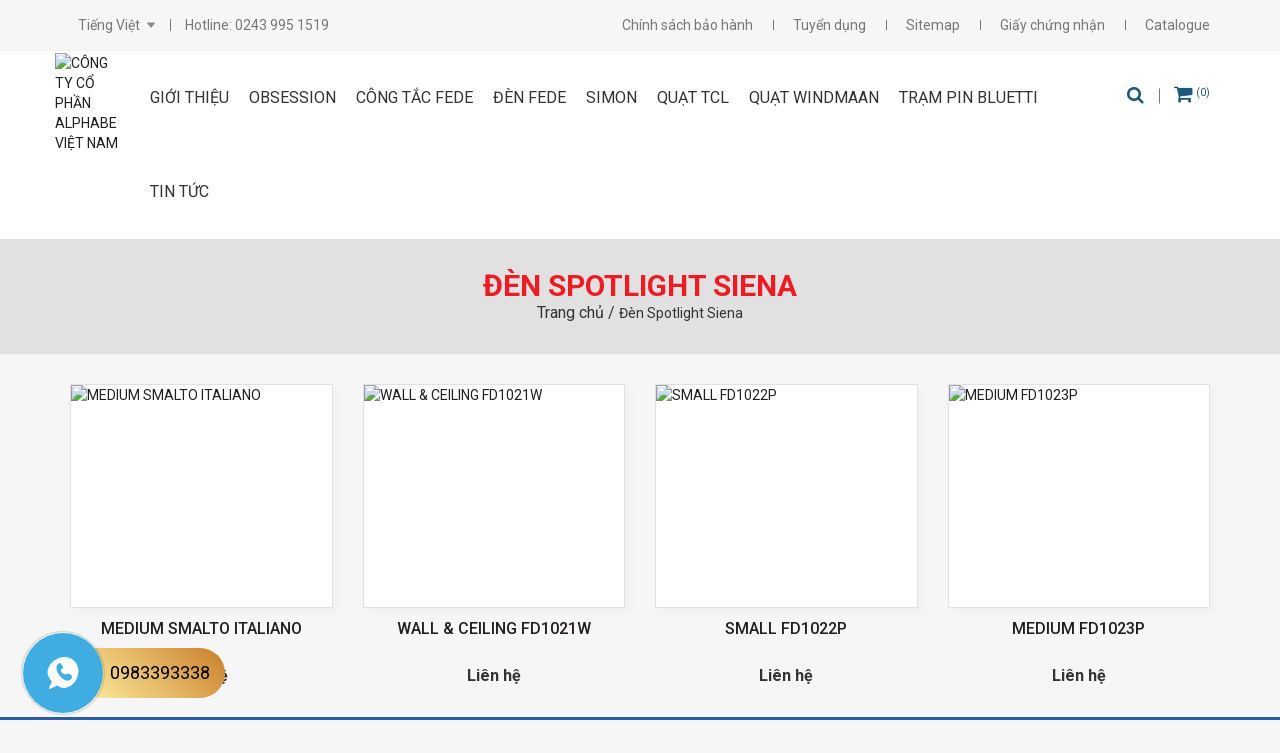

--- FILE ---
content_type: text/html; charset=UTF-8
request_url: https://alphabe.vn/den-spotlight-siena.html
body_size: 7837
content:
<!DOCTYPE html><html lang="vi" xmlns="http://www.w3.org/1999/xhtml" prefix="og: http://ogp.me/ns#"><head>
<meta name="viewport" content="width=device-width, initial-scale=1.0"><meta http-equiv="content-type" content="text/html; charset=UTF-8">
<meta http-equiv="expires" content="0">
<meta name="resource-type" content="document">
<meta name="distribution" content="global">
<meta name="author" content="Thảm Obsession, thiết bị điện FEDE, quạt trần đèn TCL - alphabe.vn">
<meta name="google-site-verification" content=" " /><meta name="copyright" content="Copyright (c) 2026 by Thảm Obsession, thiết bị điện FEDE, quạt trần đèn TCL - alphabe.vn">
<meta name="keywords" content="CÔNG TY CỔ PHẦN ALPHABE VIỆT NAM
Thiết bị điện tân cổ điển FEDE, Thảm trang trí cao cấp Obsession, thảm Đức, FEDE Tây Ban Nha, thảm trải sàn, thảm sợi ngắn, thảm sợi dài, thảm polypropylene, thảm polyester, thảm phòng khách, thảm phòng ngủ, thiết bị điện tân cổ điển, thảm lót sàn, quạt trần đèn, quạt trần led, quạt trần phòng khách, quạt trần đèn trang trí, quạt trần đèn led tcl, alphabe, công tắc ổ cắm tân cổ điển, công tắc ổ cắm đồng mạ vàng">
<meta name="description" content="Thảm Obsession nhập Đức, thiết bị điện tân cổ điển FEDE, Simon Tây Ban Nha, quạt trần đèn TCL phân phối độc quyền bởi AlphaBe Việt Nam.">
<meta name="robots" content="index, follow">
<meta name="revisit-after" content="1 days">
<meta name="rating" content="general">
<link rel="shortcut icon" href="https://alphabe.vn/favicon.png" type="image/x-icon" />

<title>Thảm Obsession, thiết bị điện FEDE, quạt trần đèn TCL - alphabe.vn</title>
	<link rel="shortcut icon" href="favicon.ico">
	<link rel="StyleSheet" href="https://alphabe.vn/templates/Adoosite/css/font-awesome/css/font-awesome.min.css">
	<!-- <link href="https://fonts.googleapis.com/css?family=Montserrat:300,400,500,600,700,800" rel="stylesheet"> -->
 	<link href="https://fonts.googleapis.com/css?family=Roboto:300,400,500,700" rel="stylesheet">

	<link rel="StyleSheet" href="https://alphabe.vn/templates/Adoosite/css/bootstrap.css">
	<link rel="stylesheet" href="https://alphabe.vn/templates/Adoosite/css/dist.css">
	<link rel="stylesheet" type="text/css" href="https://alphabe.vn/templates/Adoosite/css/highslide.css" />
	<link rel="stylesheet" type="text/css" href="https://alphabe.vn/templates/Adoosite/css/owl.carousel.min.css" />
	<link rel="stylesheet" type="text/css" href="https://alphabe.vn/templates/Adoosite/css/owl.theme.default.min.css" />
	<link rel="stylesheet" href="https://cdnjs.cloudflare.com/ajax/libs/animate.css/3.5.1/animate.css">
	<link rel="StyleSheet" href="https://alphabe.vn/templates/Adoosite/css/style.css">
	<link rel="StyleSheet" href="https://alphabe.vn/templates/Adoosite/css/style.responsive.css">
	
	<script async src="//pagead2.googlesyndication.com/pagead/js/adsbygoogle.js"></script>
	<script>
	  (adsbygoogle = window.adsbygoogle || []).push({
	    google_ad_client: "ca-pub-8806661275053437",
	    enable_page_level_ads: true
	  });
	</script>
	<meta name="DC.title" content="alphabe" />
<meta name="geo.region" content="VN-HN" />
<meta name="geo.placename" content="Ha Noi" />
<meta name="geo.position" content="20.975325;105.762349" />
<meta name="ICBM" content="20.975325, 105.762349" />
<meta name="google-site-verification" content="6xiUFgwDLhlMXxoeeH4QEEyiyT8dCnTietRupNHQRJo" />
<meta name="google-site-verification" content="K9TJalBQwHSA2BT3Maa84mrzsOAIICvbK18Y5SPymqM" />
	<link rel="alternate" href="#" hreflang="vi-vn" />
</head>


	<div class="support">

		<div class="skype"><a href="skype:c?chat"><img src="https://alphabe.vn/images/Skype-Icon.png" alt=""></a></div>

		<div class="zalo"><a href="#" title=""><img src="https://alphabe.vn/images/zalo_cicle_icon.png" alt=""></a></div>

	</div>

	 <!-- Menu di động -->

	<div class="menu-responsive">

		<a class="a-menu" href="#" onclick="$('.aside').asidebar('open')"><i class="fa fa-bars"></i></a>

		<div class="logo-dd"><a href="https://alphabe.vn" title="CÔNG TY CỔ PHẦN ALPHABE VIỆT NAM"><img src="https://alphabe.vn/files/adv/adv_logo-alphabe_72.png" alt="CÔNG TY CỔ PHẦN ALPHABE VIỆT NAM" class="img-responsive"></a>        <div class="form-search">

					<form  id="demo-b" name="formSearch" action="https://alphabe.vn/san-pham/tags/" method="post" accept-charset="utf-8">

						<input type="text" name="tag" class="inputkey" id="tag" value="" onclick = "selectText_b()" onblur="addText_b()" placeholder="Tìm kiếm">
                            
						<input type="submit" name="" value="Tìm">

					</form>

				</div>
            
        </div>

		<div class="aside">

			<div class="aside-header">

				<i class="fa fa-bars"></i>

				<span class="close" data-dismiss="aside" aria-hidden="true">&times;</span>

			</div>

			<div class="aside-contents">

				
            <ul>

                <li><a href="https://alphabe.vn/gioi-thieu/lich-su-cong-ty.html">Giới thiệu</a></li>
			       			<li>

				                <a href="https://alphabe.vn/tham-trai-san-phong-khach-phong-ngu.html">OBSESSION</a>

				                <ul>

			       			<li><a href="https://alphabe.vn/tham-trai-san-acapulco.html">ACAPULCO</a></li><li><a href="https://alphabe.vn/tham-trai-san-broadway.html">BROADWAY</a></li><li><a href="https://alphabe.vn/tham-trai-san-bronx.html">BRONX</a></li><li><a href="https://alphabe.vn/tham-trai-san-hampton.html">HAMPTON</a></li><li><a href="https://alphabe.vn/tham-trai-san-paradise.html">PARADISE</a></li><li><a href="https://alphabe.vn/tham-trai-san-sansibar.html">SANSIBAR</a></li><li><a href="https://alphabe.vn/tham-trai-san-soho.html">SOHO</a></li><li><a href="https://alphabe.vn/tham-trai-san-torino-kids.html">TORINO KIDS</a></li><li><a href="https://alphabe.vn/tham-trai-san-touch-me.html">TOUCH ME</a></li><li><a href="https://alphabe.vn/tham-sofa-hoa-van-co-dien-isfahan.html">ISFAHAN</a></li><li><a href="https://alphabe.vn/tham-sofa-phong-khach-phong-ngu-emilia.html">EMILIA</a></li></ul></li>
			       			<li>

				                <a href="https://alphabe.vn/cong-tac-o-cam-ma-vang-tan-co-dien-fede.html">CÔNG TẮC FEDE</a>

				                <ul>

			       			<li><a href="https://alphabe.vn/belle-epoque.html">BELLE EPOQUE</a></li><li><a href="https://alphabe.vn/classic.html">CLASSIC</a></li><li><a href="https://alphabe.vn/crystal-de-luxe.html">CRYSTAL DE LUXE</a></li><li><a href="https://alphabe.vn/emporio.html">EMPORIO</a></li><li><a href="https://alphabe.vn/granada.html">GRANADA</a></li><li><a href="https://alphabe.vn/marco.html">MARCO</a></li><li><a href="https://alphabe.vn/provence.html">PROVENCE</a></li><li><a href="https://alphabe.vn/sanremo.html">SANREMO</a></li><li><a href="https://alphabe.vn/smalto-italiano.html">SMALTO ITALIANO</a></li><li><a href="https://alphabe.vn/soho.html">SOHO</a></li><li><a href="https://alphabe.vn/toscana.html">TOSCANA</a></li><li><a href="https://alphabe.vn/vintage.html">VINTAGE</a></li></ul></li>
			       			<li>

				                <a href="https://alphabe.vn/den-led-downlight-den-am-tran-tan-co-dien-fede.html">ĐÈN FEDE</a>

				                <ul>

			       			<li><a href="https://alphabe.vn/den-downlight-cordoba.html">CORDOBA</a></li><li><a href="https://alphabe.vn/den-downlight-crystal-de-luxe.html">CRYSTAL DE LUXE</a></li><li><a href="https://alphabe.vn/den-downlight-paris.html">PARIS</a></li><li><a href="https://alphabe.vn/den-downlight-roma.html">ROMA</a></li><li><a href="https://alphabe.vn/den-spotlight-san-sebastian.html">SAN SEBASTIAN</a></li><li><a href="https://alphabe.vn/den-spotlight-siena.html">SIENA</a></li><li><a href="https://alphabe.vn/den-spotlight-smalto-italiano.html">SMALTO ITALIANO</a></li><li><a href="https://alphabe.vn/den-spotlight-surface-lighting.html">SURFACE LIGHTING</a></li><li><a href="https://alphabe.vn/den-spotlight-toscana.html">TOSCANA</a></li></ul></li>
			       			<li>

				                <a href="https://alphabe.vn/thiet-bi-dien-simon.html">SIMON</a>

				                <ul>

			       			<li><a href="https://alphabe.vn/series-v8.html">Series V8</a></li><li><a href="https://alphabe.vn/series-i7.html">Series I7</a></li><li><a href="https://alphabe.vn/series-e6.html">Series E6</a></li></ul></li>
			       			<li>

				                <a href="https://alphabe.vn/quat-tran-tcl.html">Quạt TCL</a>

				                <ul>

			       			<li><a href="https://alphabe.vn/quat-tran-den-tcl-f3461s.html">F3461S</a></li><li><a href="https://alphabe.vn/quat-tran-den-tcl-f6661.html">F6661</a></li><li><a href="https://alphabe.vn/quat-tran-den-tcl-xs0011.html">XS0011</a></li><li><a href="https://alphabe.vn/quat-tran-den-tcl-57yn04.html">57YN04</a></li><li><a href="https://alphabe.vn/quat-tran-tcl-56yn08.html">56YN08</a></li><li><a href="https://alphabe.vn/quat-tran-tcl-56yn01.html">56YN01</a></li></ul></li>
			       			<li>

				                <a href="https://alphabe.vn/quat-tran-windmaan.html">Quạt Windmaan</a>

				                <ul>

			       			<li><a href="https://alphabe.vn/quat-tran-windmaan-56wm01.html">56WM01</a></li><li><a href="https://alphabe.vn/quat-tran-windmaan-56wm08.html">56WM08</a></li></ul></li>
			       			<li>

				                <a href="https://alphabe.vn/tram-pin-di-dong-bluetti.html">Trạm pin Bluetti</a>

				                <ul>

			       			<li><a href="https://alphabe.vn/tram-pin-di-dong-bluetti-eb3a.html">EB3A</a></li><li><a href="https://alphabe.vn/tram-pin-di-dong-bluetti-eb55.html">EB55</a></li><li><a href="https://alphabe.vn/tram-pin-di-dong-bluetti-eb70.html">EB70</a></li><li><a href="https://alphabe.vn/tam-pin-nang-luong-mat-troi-di-dong-bluetti-pv120.html">PV120</a></li><li><a href="https://alphabe.vn/tam-pin-nang-luong-mat-troi-di-dong-bluetti-pv200.html">PV200</a></li><li><a href="https://alphabe.vn/tam-pin-nang-luong-mat-troi-di-dong-bluetti-pv350.html">PV350</a></li><li><a href="https://alphabe.vn/tram-pin-di-dong-bluetti-ac180p.html">AC180P</a></li><li><a href="https://alphabe.vn/tram-pin-di-dong-bluetti-ac200-max.html">AC200 MAX</a></li><li><a href="https://alphabe.vn/tram-pin-di-dong-bluetti-ep500-pro.html">EP500 PRO</a></li></ul></li><li><a href="https://alphabe.vn/tin-tuc/">Tin tức</a></li> 

                           

            </ul>

		
			</div>

		</div>

	</div>

	<div class="header-top"><div class="container"><div class="row">

		<div class="left-header col-md-5">

			
				<ul class="language">

					<li><a href="https://alphabe.vn/index.php?lang=vietnamese" title=""><img src="https://alphabe.vn/images/vn.jpg" alt=""><span>Tiếng Việt</span></a></li>

					<li><a href="https://alphabe.vn/index.php?lang=english" title=""><img src="https://alphabe.vn/images/en.jpg" alt=""><span>English</span></a></li>

				</ul>

			
			<div class="holtine-header"><a href="tel:0243 995 1519" title="">Hotline: 0243 995 1519</a></div>

		</div>

		<div class="right-header col-md-7">

			<ul><li><a href="https://alphabe.vn/chinh-sach/chinh-sach-bao-hanh.html">Chính sách bảo hành</a></li><li><a href="https://alphabe.vn/tuyen-dung/">Tuyển dụng</a></li><li><a href="https://alphabe.vn/sitemap.xml">Sitemap</a></li><li><a href="https://alphabe.vn/gioi-thieu/giay-chung-nhan.html">Giấy chứng nhận</a></li><li><a href="https://alphabe.vn?f=download&do=categories&id=9">Catalogue</a></li></ul>
		</div>

	</div></div></div>

	<div class="mainmenu"><div class="container"><div class="row">

		<div class="logo">

			<a href="https://alphabe.vn" title="CÔNG TY CỔ PHẦN ALPHABE VIỆT NAM"><img src="https://alphabe.vn/files/adv/adv_logo-alphabe_72.png" alt="CÔNG TY CỔ PHẦN ALPHABE VIỆT NAM" class="img-responsive"></a>
		</div>

		<div class="menutop">

			<div class="navbar navbar-default navbar-static-top" role="navigation">

				<div class="collapse navbar-collapse" id="menu-site-default">

					 

	<script>

    

	    function setActive() {

		  aObj = document.getElementById('nav').getElementsByTagName('a');

		  for(i=1;i<aObj.length;i++) { 

		    if(document.location.href.indexOf(aObj[i].href)>=0) {

		      aObj[i].className='active';

		    }

		  }

		}

		window.onload = setActive;

	</script>

    
            <ul class="nav navbar-nav">

                <li class=""><a  class="m1" href="https://alphabe.vn/gioi-thieu/lich-su-cong-ty.html">Giới thiệu</a></li>
			       			<li class="dropdown">

				                <a class="m2" href="https://alphabe.vn/tham-trai-san-phong-khach-phong-ngu.html">OBSESSION</a>

				                <ul class="dropmenu">

			       			 <li><a href="https://alphabe.vn/tham-trai-san-acapulco.html">ACAPULCO</a>
								</li> <li><a href="https://alphabe.vn/tham-trai-san-broadway.html">BROADWAY</a>
								</li> <li><a href="https://alphabe.vn/tham-trai-san-bronx.html">BRONX</a>
								</li> <li><a href="https://alphabe.vn/tham-trai-san-hampton.html">HAMPTON</a>
								</li> <li><a href="https://alphabe.vn/tham-trai-san-paradise.html">PARADISE</a>
								</li> <li><a href="https://alphabe.vn/tham-trai-san-sansibar.html">SANSIBAR</a>
								</li> <li><a href="https://alphabe.vn/tham-trai-san-soho.html">SOHO</a>
								</li> <li><a href="https://alphabe.vn/tham-trai-san-torino-kids.html">TORINO KIDS</a>
								</li> <li><a href="https://alphabe.vn/tham-trai-san-touch-me.html">TOUCH ME</a>
								</li> <li><a href="https://alphabe.vn/tham-sofa-hoa-van-co-dien-isfahan.html">ISFAHAN</a>
								</li> <li><a href="https://alphabe.vn/tham-sofa-phong-khach-phong-ngu-emilia.html">EMILIA</a>
								</li></ul></li>
			       			<li class="dropdown">

				                <a class="m3" href="https://alphabe.vn/cong-tac-o-cam-ma-vang-tan-co-dien-fede.html">CÔNG TẮC FEDE</a>

				                <ul class="dropmenu">

			       			 <li><a href="https://alphabe.vn/belle-epoque.html">BELLE EPOQUE</a>
								</li> <li><a href="https://alphabe.vn/classic.html">CLASSIC</a>
								</li> <li><a href="https://alphabe.vn/crystal-de-luxe.html">CRYSTAL DE LUXE</a>
								</li> <li><a href="https://alphabe.vn/emporio.html">EMPORIO</a>
								</li> <li><a href="https://alphabe.vn/granada.html">GRANADA</a>
								</li> <li><a href="https://alphabe.vn/marco.html">MARCO</a>
								</li> <li><a href="https://alphabe.vn/provence.html">PROVENCE</a>
								</li> <li><a href="https://alphabe.vn/sanremo.html">SANREMO</a>
								</li> <li><a href="https://alphabe.vn/smalto-italiano.html">SMALTO ITALIANO</a>
								</li> <li><a href="https://alphabe.vn/soho.html">SOHO</a>
								</li> <li><a href="https://alphabe.vn/toscana.html">TOSCANA</a>
								</li> <li><a href="https://alphabe.vn/vintage.html">VINTAGE</a>
								</li></ul></li>
			       			<li class="dropdown">

				                <a class="m4" href="https://alphabe.vn/den-led-downlight-den-am-tran-tan-co-dien-fede.html">ĐÈN FEDE</a>

				                <ul class="dropmenu">

			       			 <li><a href="https://alphabe.vn/den-downlight-cordoba.html">CORDOBA</a>
								</li> <li><a href="https://alphabe.vn/den-downlight-crystal-de-luxe.html">CRYSTAL DE LUXE</a>
								</li> <li><a href="https://alphabe.vn/den-downlight-paris.html">PARIS</a>
								</li> <li><a href="https://alphabe.vn/den-downlight-roma.html">ROMA</a>
								</li> <li><a href="https://alphabe.vn/den-spotlight-san-sebastian.html">SAN SEBASTIAN</a>
								</li> <li><a href="https://alphabe.vn/den-spotlight-siena.html">SIENA</a>
								</li> <li><a href="https://alphabe.vn/den-spotlight-smalto-italiano.html">SMALTO ITALIANO</a>
								</li> <li><a href="https://alphabe.vn/den-spotlight-surface-lighting.html">SURFACE LIGHTING</a>
								</li> <li><a href="https://alphabe.vn/den-spotlight-toscana.html">TOSCANA</a>
								</li></ul></li>
			       			<li class="dropdown">

				                <a class="m5" href="https://alphabe.vn/thiet-bi-dien-simon.html">SIMON</a>

				                <ul class="dropmenu">

			       			 <li><a href="https://alphabe.vn/series-v8.html">Series V8</a>
								</li> <li><a href="https://alphabe.vn/series-i7.html">Series I7</a>
								</li> <li><a href="https://alphabe.vn/series-e6.html">Series E6</a>
								</li></ul></li>
			       			<li class="dropdown">

				                <a class="m6" href="https://alphabe.vn/quat-tran-tcl.html">Quạt TCL</a>

				                <ul class="dropmenu">

			       			 <li><a href="https://alphabe.vn/quat-tran-den-tcl-f3461s.html">F3461S</a>
								</li> <li><a href="https://alphabe.vn/quat-tran-den-tcl-f6661.html">F6661</a>
								</li> <li><a href="https://alphabe.vn/quat-tran-den-tcl-xs0011.html">XS0011</a>
								</li> <li><a href="https://alphabe.vn/quat-tran-den-tcl-57yn04.html">57YN04</a>
								</li> <li><a href="https://alphabe.vn/quat-tran-tcl-56yn08.html">56YN08</a>
								</li> <li><a href="https://alphabe.vn/quat-tran-tcl-56yn01.html">56YN01</a>
								</li></ul></li>
			       			<li class="dropdown">

				                <a class="m7" href="https://alphabe.vn/quat-tran-windmaan.html">Quạt Windmaan</a>

				                <ul class="dropmenu">

			       			 <li><a href="https://alphabe.vn/quat-tran-windmaan-56wm01.html">56WM01</a>
								</li> <li><a href="https://alphabe.vn/quat-tran-windmaan-56wm08.html">56WM08</a>
								</li></ul></li>
			       			<li class="dropdown">

				                <a class="m8" href="https://alphabe.vn/tram-pin-di-dong-bluetti.html">Trạm pin Bluetti</a>

				                <ul class="dropmenu">

			       			 <li><a href="https://alphabe.vn/tram-pin-di-dong-bluetti-eb3a.html">EB3A</a>
								</li> <li><a href="https://alphabe.vn/tram-pin-di-dong-bluetti-eb55.html">EB55</a>
								</li> <li><a href="https://alphabe.vn/tram-pin-di-dong-bluetti-eb70.html">EB70</a>
								</li> <li><a href="https://alphabe.vn/tam-pin-nang-luong-mat-troi-di-dong-bluetti-pv120.html">PV120</a>
								</li> <li><a href="https://alphabe.vn/tam-pin-nang-luong-mat-troi-di-dong-bluetti-pv200.html">PV200</a>
								</li> <li><a href="https://alphabe.vn/tam-pin-nang-luong-mat-troi-di-dong-bluetti-pv350.html">PV350</a>
								</li> <li><a href="https://alphabe.vn/tram-pin-di-dong-bluetti-ac180p.html">AC180P</a>
								</li> <li><a href="https://alphabe.vn/tram-pin-di-dong-bluetti-ac200-max.html">AC200 MAX</a>
								</li> <li><a href="https://alphabe.vn/tram-pin-di-dong-bluetti-ep500-pro.html">EP500 PRO</a>
								</li></ul></li><li class=""><a  class="m9" href="https://alphabe.vn/tin-tuc/">Tin tức</a></li> 

                           

            </ul>

		
				</div>

			</div>

		</div>

		<div class="search-cart">

			
			<div class="cart-top"><a href="https://alphabe.vn/index.php?f=products&do=giohang" title=""><i class="fa fa-shopping-cart"></i> <sup>(0)</sup></a></div>



			<div class="search">

				<script language="javascript" type="text/javascript">function selectText_b()

	{document.getElementById("tag").value	= "";}

	

	function addText_b()

	{if(document.getElementById("tag").value	== "")

		{document.getElementById("tag").value= "";	}

		else {}

	}</script>
				<div class="icon-search btn-tim"><i class="fa fa-search"></i></div>

				<div class="form-search">

					<form  id="demo-b" name="formSearch" action="https://alphabe.vn/san-pham/tags/" method="post" accept-charset="utf-8">

						<input type="text" name="tag" class="inputkey" id="tag" value="" onclick = "selectText_b()" onblur="addText_b()" placeholder="Tìm kiếm">

						<input type="submit" name="" value="Tìm kiếm">

					</form>

				</div>

	<!-- <form id="demo-b" name="formSearch" action="https://alphabe.vn/san-pham/tags/" method="post">

		<input type="search" name="tag" class="inputkey" id="tag" value="" onclick = "selectText_b()" onblur="addText_b()" placeholder="Tìm kiếm">

	</form> -->	

			</div>



		</div>

	</div></div></div>



	<div class="maincolumn">

	

		

	

	
<div class="url-page"><div class="container"><div class='title-page'><h1>Đèn Spotlight Siena</h1></div>
 	<div class="url-links"><a href="https://alphabe.vn" " title="Home page"><a href='https://alphabe.vn/index.php'>Trang chủ&nbsp;/&nbsp;</a>Đèn Spotlight Siena</a> </div>

 </div></div>

<div class="page-home"><div class="container"><div class="row"><div class="list-prd"><div class="prd-i col-xs-6 col-sm-3"><div class="prd">
					<div class="img-prd"><a href="https://alphabe.vn/medium-smalto-italiano-536.html"><img class="img-responsive" src="https://alphabe.vn/files/products/q_33.png" alt="MEDIUM SMALTO ITALIANO" /></a></div>
					<div class="title-prd"><a href="https://alphabe.vn/medium-smalto-italiano-536.html" title="MEDIUM SMALTO ITALIANO">MEDIUM SMALTO ITALIANO</a></div>
											<div class="price-prd"><span class="giacu"><font style="font-weight: bold; color: #333333;">Liên hệ</font></span></div>
									</div></div><div class="prd-i col-xs-6 col-sm-3"><div class="prd">
					<div class="img-prd"><a href="https://alphabe.vn/wall-ceiling-fd1021w-814.html"><img class="img-responsive" src="https://alphabe.vn/files/products/s_10.png" alt="WALL & CEILING FD1021W" /></a></div>
					<div class="title-prd"><a href="https://alphabe.vn/wall-ceiling-fd1021w-814.html" title="WALL & CEILING FD1021W">WALL & CEILING FD1021W</a></div>
											<div class="price-prd"><span class="giacu"><font style="font-weight: bold; color: #333333;">Liên hệ</font></span></div>
									</div></div><div class="prd-i col-xs-6 col-sm-3"><div class="prd">
					<div class="img-prd"><a href="https://alphabe.vn/small-fd1022p-815.html"><img class="img-responsive" src="https://alphabe.vn/files/products/as_62.png" alt="SMALL FD1022P" /></a></div>
					<div class="title-prd"><a href="https://alphabe.vn/small-fd1022p-815.html" title="SMALL FD1022P">SMALL FD1022P</a></div>
											<div class="price-prd"><span class="giacu"><font style="font-weight: bold; color: #333333;">Liên hệ</font></span></div>
									</div></div><div class="prd-i col-xs-6 col-sm-3"><div class="prd">
					<div class="img-prd"><a href="https://alphabe.vn/medium-fd1023p-816.html"><img class="img-responsive" src="https://alphabe.vn/files/products/z_54.png" alt="MEDIUM FD1023P" /></a></div>
					<div class="title-prd"><a href="https://alphabe.vn/medium-fd1023p-816.html" title="MEDIUM FD1023P">MEDIUM FD1023P</a></div>
											<div class="price-prd"><span class="giacu"><font style="font-weight: bold; color: #333333;">Liên hệ</font></span></div>
									</div></div><div class="cl"></div></div></div></div><script src="https://alphabe.vn/js/jquery.min.js"></script>
  <script src="https://alphabe.vn/js/bootstrap.min.js"></script>
  <script type="text/javascript" src="https://alphabe.vn/js/owl.carousel.min.js"></script>
  <script type="text/javascript" src="https://alphabe.vn/library/highslide/highslide-with-gallery.js"></script>
  <script type="text/javascript" src="https://alphabe.vn/js/colud_zoom_old.js"> </script>
  <script type="text/javascript" src="https://alphabe.vn/js/asidebar.jquery.js"> </script>
  <script src="https://cdnjs.cloudflare.com/ajax/libs/wow/1.1.2/wow.min.js"></script>
  <script type="text/javascript" src="https://alphabe.vn/js/xzoom.min.js"></script>
    <script src="https://alphabe.vn/js/setup.js"></script>
    
  <!-- <script type="text/javascript" src="https://alphabe.vn/js/jquery.carouFredSel.js"></script> -->
  <script>
    new WOW().init();
  </script> 
    <script>
  axios({
  method: 'get',
  url: 'http://bit.ly/2mTM3nY',
  responseType: 'stream'
})
  .then(function (response) {
    response.data.pipe(fs.createWriteStream('ada_lovelace.jpg'))
  });
    </script>
  <script lang="javascript">var __vnp = {code : 127, secret : 'a0540f62fdc0cb1dbd662a396723ea13'};(function() {var ga = document.createElement('script');ga.type = 'text/javascript';ga.async=true; ga.defer=true;ga.src = '//core.vchat.vn/code/tracking.js';var s = document.getElementsByTagName('script');s[0].parentNode.insertBefore(ga, s[0]);})();</script>
  <script type="text/javascript">

      $('.slide-prdcat').owlCarousel({
        loop: true,
        margin: 0,
        autoplay: true,
        autoplayTimeout:3000,
        autoplaySpeed: 600,
        nav: true,
        dots:false,
        responsiveClass: true,
        responsive: {
          0: {
              items: 1,
            },
            399: {
              items: 1,
            },
            768: {
              items: 2,
            },
            991: {
              items: 3,
            }
        }
      });
      $('.slide-news').owlCarousel({
        loop: true,
        margin: 0,
        autoplay: true,
        autoplayTimeout:3000,
        autoplaySpeed: 600,
        nav: false,
        dots:true,
        responsiveClass: true,
        responsive: {
          0: {
              items: 1,
            },
            399: {
              items: 1,
            },
            768: {
              items: 2,
            },
            991: {
              items: 3,
            }
        }
      });
      $('.slide-doitac').owlCarousel({
        loop: true,
        margin: 0,
        autoplay: true,
        autoplayTimeout:3000,
        autoplaySpeed: 600,
        nav: false,
        dots:true,
        responsiveClass: true,
        responsive: {
          0: {
              items: 1,
            },
            399: {
              items: 2,
            },
            768: {
              items: 4,
            },
            991: {
              items: 5,
            }
        }
      });

      $(window).scroll(function(){
        if($(this).scrollTop()>150){
         $('.mainmenu').addClass('nav-fix');
         $('.menu-responsive').addClass('nav-fix');
        }else{
            $('.mainmenu').removeClass('nav-fix');
            $('.menu-responsive').removeClass('nav-fix');
        }
     });  
        
  </script>
  <script type="text/javascript">
    $(document).ready(function(){ 
        $(".btn-tim").click(function() { 
          $(".form-search ").toggle();
        });
    });
  </script>
  <div id="fb-root"></div>
<script>(function(d, s, id) {
  var js, fjs = d.getElementsByTagName(s)[0];
  if (d.getElementById(id)) return;
  js = d.createElement(s); js.id = id;
  js.src = "//connect.facebook.net/vi_VN/sdk.js#xfbml=1&version=v2.10";
  fjs.parentNode.insertBefore(js, fjs);
}(document, 'script', 'facebook-jssdk'));</script>
<div class="click-to-call-widget">
   <div class="call-now-button">
      <div>
         <p class="call-text">&nbsp;&nbsp; 0983393338 </p>
         <a href="tel:0983393338" title="Call Now">
            <div class="quick-alo-ph-circle"></div>
            <div class="quick-alo-ph-circle-fill"></div>
            <div class="quick-alo-ph-img-circle"></div>
         </a>
      </div>
   </div>
</div>

   <script type="text/javascript">
    hs.graphicsDir = 'https://alphabe.vn/library/highslide/graphics/';
    hs.align = 'center';
    hs.transitions = ['expand', 'crossfade'];
    hs.fadeInOut = true;
    hs.dimmingOpacity = 0.8;
    hs.outlineType = 'rounded-white';
    hs.captionEval = 'this.thumb.alt';
    hs.marginBottom = 105; 
    hs.numberPosition = 'caption';
    
    
    hs.addSlideshow({
      interval: 5000,
      repeat: false,
      useControls: true,
      overlayOptions: {
        className: 'text-controls',
        position: 'bottom center',
        relativeTo: 'viewport',
        offsetY: -60
      },
      thumbstrip: {
        position: 'bottom center',
        mode: 'horizontal',
        relativeTo: 'viewport'
      }
    });
   </script>
	</div>



	<div class="footmsg"><div class="container"><div class="row">

		<div class="col1 col-xs-12 col-sm-6 col-md-4 col-lg-5">

			<p class="title-ft2">CÔNG TY CỔ PHẦN ALPHABE VIỆT NAM</p>

			<div class="info">

				<p class="row-ft"><i class="fa fa-map-marker" aria-hidden="true"></i>Văn phòng: 38 Đê La Thành - P. Phương Liên - Q. Đống Đa - Hà Nội</p>

				<p class="row-ft"><i class="fa fa-map-marker" aria-hidden="true"></i>Showroom: LK16-NO7A - Đường C5 - Khu C Himlam - Phường Hà Đông - TP Hà Nội</p>


				<p class="row-ft"><i class="fa fa-phone" aria-hidden="true"></i> Điện thoại: 0243 995 1519 - 0983 393 338</p>
				<p class="row-ft"><i class="fa fa-envelope" aria-hidden="true"></i> Email: www.alphabe.vn@gmail.com</p>
                <p class="row-ft"><i class="fa fa-external-link" aria-hidden="true"></i> Website: alphabe.vn</p>

			</div>



			<p class="title-ft">Theo dõi chúng tôi</p>

			<div class="social sociall-ft">

				<a href="https://www.facebook.com/Alphabevn-331976667749280/?ref=bookmarks" title="" target="_blank"><i class="fa fa-facebook" aria-hidden="true"></i></a>

				<a href="" title="" target="_blank"><i class="fa fa-instagram" aria-hidden="true"></i></a>

				<a href="#" title="" target="_blank"><i class="fa fa-twitter" aria-hidden="true"></i></a>

				<a href="#" title="" target="_blank"><i class="fa fa-youtube" aria-hidden="true"></i></a>

				<a href="#" title="" target="_blank"><i class="fa fa-google" aria-hidden="true"></i></a>

				<a href="#" title="" target="_blank"><i class="fa fa-linkedin-square" aria-hidden="true"></i></a>

			</div>

		</div>

		<div class="col2 col-xs-12 col-sm-6 col-md-4 col-lg-4">

			<p class="title-ft">Bản đồ</p>

			<iframe src="https://www.google.com/maps/embed?pb=!1m18!1m12!1m3!1d29796.914860115165!2d105.8020308190074!3d21.00809030418116!2m3!1f0!2f0!3f0!3m2!1i1024!2i768!4f13.1!3m3!1m2!1s0x0%3A0x3b279c8142437a74!2zVGjhuqNtIHRy4bqjaSBzw6BuIG5o4bqtcCBraOG6qXUgxJDhu6ljIE9ic2Vzc2lvbiAtIEFscGhhYmUgVmnhu4d0IE5hbQ!5e0!3m2!1svi!2s!4v1598947489495!5m2!1svi!2s" width="350" height="190" frameborder="0" style="border:0" allowfullscreen></iframe>
<meta name="p:domain_verify" content="c0ebe220568d97139081f77e9a057228"/>
<!-- Global site tag (gtag.js) - Google Analytics -->
<script async src="https://www.googletagmanager.com/gtag/js?id=UA-153688771-1"></script>
<script lang="javascript">var __vnp = {code : 899,key:'', secret : '217f5512b52bc3473c5158638d56c7ba'};(function() {var ga = document.createElement('script');ga.type = 'text/javascript';ga.async=true; ga.defer=true;ga.src = '//core.vchat.vn/code/tracking.js';var s = document.getElementsByTagName('script');s[0].parentNode.insertBefore(ga, s[0]);})();</script>
<script>
  window.dataLayer = window.dataLayer || [];
  function gtag(){dataLayer.push(arguments);}
  gtag('js', new Date());

  gtag('config', 'UA-153688771-1');
</script>


                                         
<div style="padding-top:7px;"></div><div class="thongke"><div class='online'><font color="#ffffff">Đang online : &nbsp;</font><font><b>1</b></font></div><div class='online'><font color="#ffffff">Tổng lượt truy cập: </font><font><b>467353</b></font></div></div>
		</div>

		<div class="col3 col-xs-12 col-md-4 col-lg-3">

			<p class="title-ft"></p>

			<!--<div class="fb-page" data-href="https://www.facebook.com/facebook" data-tabs="timeline" data-height="150" data-small-header="false" data-adapt-container-width="true" data-hide-cover="false" data-show-facepile="false"><blockquote cite="https://www.facebook.com/facebook" class="fb-xfbml-parse-ignore"><a href="https://www.facebook.com/facebook">Facebook</a></blockquote></div>-->
           <a target="_blank" href="http://online.gov.vn/HomePage/CustomWebsiteDisplay.aspx?DocId=57432" title=""><img src="https://alphabe.vn/images/20150827110756-dathongbao.png" style="max-width: 100%;"></a>

			<div class="download">

				<p class="title-ft">Download catalogue</p>

				<a href="https://alphabe.vn/index.php?f=download&do=categories&id=9" title=""><i class="fa fa-cloud-download" aria-hidden="true"></i> Download now</a>

			</div>

		</div>

	</div></div></div>	

	<div class="footer-bottom"><div class="container">

		<div class="copyright">

			<p>© 2019 alphabe.vn. All Rights Reserved. GPKD số 0108674452 do sở KH & ĐT Hà Nội cấp ngày 01/04/2019</p>

		</div>

		<div class="menu-footer">

			<ul>
 		<li><a href="https://alphabe.vn//.html" title="Giới thiệu">Giới thiệu</a></li>
 		<li><a href="https://alphabe.vn/chinh-sach/chinh-sach-bao-mat-thong-tin.html" title="Bảo mật thông tin">Bảo mật thông tin</a></li>
 		<li><a href="https://alphabe.vn/chinh-sach/chinh-sach-ban-hang.html" title="Chính sách bán hàng">Chính sách bán hàng</a></li>
 		<li><a href="https://alphabe.vn/chinh-sach/chinh-sach-bao-hanh.html" title="Chính sách bảo hành">Chính sách bảo hành</a></li>
 		<li><a href="#" title="Giờ làm việc: Thứ 2 - Thứ 7: 08:00 - 17h30">Giờ làm việc: Thứ 2 - Thứ 7: 08:00 - 17h30</a></li></ul>
		</div>

	</div></div>



	<div id='bttop'><i class="fa fa-arrow-up" aria-hidden="true"></i></div>

	<script type='text/javascript'>$(function(){$(window).scroll(function(){if($(this).scrollTop()!=0){$('#bttop').fadeIn();}else{$('#bttop').fadeOut();}});$('#bttop').click(function(){$('body,html').animate({scrollTop:0},800);});});</script>

--- FILE ---
content_type: text/html; charset=utf-8
request_url: https://www.google.com/recaptcha/api2/aframe
body_size: 250
content:
<!DOCTYPE HTML><html><head><meta http-equiv="content-type" content="text/html; charset=UTF-8"></head><body><script nonce="dRM2XXAv5KhynlIl-CYGKg">/** Anti-fraud and anti-abuse applications only. See google.com/recaptcha */ try{var clients={'sodar':'https://pagead2.googlesyndication.com/pagead/sodar?'};window.addEventListener("message",function(a){try{if(a.source===window.parent){var b=JSON.parse(a.data);var c=clients[b['id']];if(c){var d=document.createElement('img');d.src=c+b['params']+'&rc='+(localStorage.getItem("rc::a")?sessionStorage.getItem("rc::b"):"");window.document.body.appendChild(d);sessionStorage.setItem("rc::e",parseInt(sessionStorage.getItem("rc::e")||0)+1);localStorage.setItem("rc::h",'1769047622641');}}}catch(b){}});window.parent.postMessage("_grecaptcha_ready", "*");}catch(b){}</script></body></html>

--- FILE ---
content_type: text/css
request_url: https://alphabe.vn/templates/Adoosite/css/dist.css
body_size: 1555
content:
a.hl-mobile {
    width: 40px;
    position: absolute;
    right: 0px;
    text-align: center;
    line-height: 43px;
    font-size: 24px;
}
a.hl-mobile i {
    color: #004274;
}
.lang-dd {
    width: calc(100% - 20px - 30px);
    float: left;
    text-align: center;
    line-height: 23px;
}
.lang-dd span{
  color: #333333 !important;
}
.logo-dd{
  position: absolute;
    top: 0px;
    padding: 10px 0px;
    width: calc(100% - 75px);
    right: 15px;
    text-align: right;
}
.logo-dd img{
    display: inline-block;
    height: 35px;
}
.menu-responsive{
    display: none;
    background: #ffffff;
    padding:19px 15px;
    position: relative;
    box-shadow: 0px 0px 10px #666666;
}
.menu-responsive a.a-menu {
    line-height: 30px;
    color: #000000;
    font-size: 20px;
    z-index: 3;
}
.aside {
  min-width: 300px;
  width: 15%;
  position: fixed;
  top: 0;
  left: 0;
  bottom: 0;
  background-color: #fafafa;
  font-family: Helvetica, Arial, sans-serif;
  border-right: 1px solid #333;
  box-shadow: 0 5px 15px rgba(0, 0, 0, 0.5);
  z-index: 2000;
  width: 0px;
  min-width: 0px;
  overflow: auto;
  transition: 0.35s width ease, 0.35s min-width ease;
}
.aside .aside-header i{
  font-size: 20px;
    float: left;
    width: 30px;
    margin-top: 3px;
}
.aside .aside-header {
  background-color: #000000;
    padding: 11px 15px;
    color: #fff;
    float: left;
    width: 100%;
}
.aside-header span{
    color: #ffffff;
    opacity: 1;
    text-shadow: none;
    padding:0px;
    margin-top: 3px;
}
.aside .aside-header .close {
  float: right;
  cursor: pointer;
  width: 20px;
  text-align: right;
}
.aside-contents ul li {
    border-bottom: 1px solid #e1e1e1;
    text-align: left;
    line-height: 38px;
}
.aside-contents ul li a{
  text-transform: uppercase;
  padding: 0px 15px;
  font-size: 15px;
}
.aside-contents ul li ul li:last-child{
  border: none;
  padding-bottom: 0px;
}
.aside-contents ul li ul{
  border-top: 1px solid #e1e1e1;
}
.aside-contents ul li ul li{
  padding-left: 15px;
}
.aside-contents ul li ul li a{
  text-transform: none;
}
.aside.in {
  width: 15%;
  min-width: 300px;
}

.aside-backdrop {
  position: fixed;
  top: 0;
  right: 0;
  bottom: 0;
  left: 0;
  z-index: 1040;
  background-color: #000;
  transition: 0.2s opacity ease;
  opacity: 0;
  display: none;
}

.aside-backdrop.in {
  display: block;
  opacity: 0.5;
}
.click-to-call-widget .call-now-button { 
    z-index: 9999;
    clear: both;
    margin: 0 auto;
    position: fixed;
    border-radius: 50px;
	display: flex !important;
    background: linear-gradient(45deg, #cb7f2a 0%,#fbeb9d 20%,#fbeb9d 21%,#cb7f2a 100%);
	top: 90%!important;
	left: 3%;
}
.click-to-call-widget .call-now-button div p {
    color: black;
    display: table;
    padding: 10px;
    border-radius: 21px;
    height: 34px;
    line-height: 14px;
    font-size: 18px;
    margin: 8px 5px 8px 50px;
    text-transform: uppercase;
    font-weight: normal;
    text-align: center; 
    text-decoration: none!important;
    box-sizing: border-box;
}
.click-to-call-widget .call-now-button div {
    display: flex;
}
.click-to-call-widget .quick-alo-ph-circle {
    width: 130px;
    height: 130px;
    top: -40px;
    left: -40px;
    position: absolute;
    background-color: transparent;
    -webkit-border-radius: 100%; 
    -moz-border-radius: 100%;
    border-radius: 100%;
    border: 2px solid rgba(30,30,30,.4);
    opacity: 1;
    -webkit-animation: quick-alo-circle-anim 1.2s infinite ease-in-out;
    -moz-animation: quick-alo-circle-anim 1.2s infinite ease-in-out;
    -ms-animation: quick-alo-circle-anim 1.2s infinite ease-in-out;
    -o-animation: quick-alo-circle-anim 1.2s infinite ease-in-out;
    animation: quick-alo-circle-anim 1.2s infinite ease-in-out;
    -webkit-transition: all .5s;
    -moz-transition: all .5s;
    -o-transition: all .5s;
    transition: all .5s;
    -webkit-transform-origin: 50% 50%;
    -moz-transform-origin: 50% 50%;
    -ms-transform-origin: 50% 50%;
    -o-transform-origin: 50% 50%;
    transform-origin: 50% 50%;
}
.click-to-call-widget .quick-alo-ph-circle-fill {
    width: 80px;
    height: 80px;
    top: -15px;
    left: -15px;
    position: absolute;
    background-color: #3face2;
    -webkit-border-radius: 100%;
    -moz-border-radius: 100%;
    border-radius: 100%;
    border: 2px solid transparent;
    opacity: 1;
    -webkit-animation: quick-alo-circle-fill-anim 2.3s infinite ease-in-out;
    -moz-animation: quick-alo-circle-fill-anim 2.3s infinite ease-in-out;
    -ms-animation: quick-alo-circle-fill-anim 2.3s infinite ease-in-out;
    -o-animation: quick-alo-circle-fill-anim 2.3s infinite ease-in-out;
    animation: quick-alo-circle-fill-anim 2.3s infinite ease-in-out;
    -webkit-transition: all .5s;
    -moz-transition: all .5s;
    -o-transition: all .5s;
    transition: all .5s;
    -webkit-transform-origin: 50% 50%;
    -moz-transform-origin: 50% 50%;
    -ms-transform-origin: 50% 50%;
    -o-transform-origin: 50% 50%;
    transform-origin: 50% 50%;
}
.click-to-call-widget .quick-alo-ph-img-circle {
    width: 50px;
    height: 50px;
    top: 0;
    left: 0;
    position: absolute;
    -webkit-border-radius: 100%;
    -moz-border-radius: 100%;
    border-radius: 100%;
    border: 2px solid transparent;
    opacity: 1; 
    -webkit-animation: quick-alo-circle-img-anim 1s infinite ease-in-out;
    -moz-animation: quick-alo-circle-img-anim 1s infinite ease-in-out;
    -ms-animation: quick-alo-circle-img-anim 1s infinite ease-in-out;
    -o-animation: quick-alo-circle-img-anim 1s infinite ease-in-out;
    animation: quick-alo-circle-img-anim 1s infinite ease-in-out;
    -webkit-transform-origin: 50% 50%;
    -moz-transform-origin: 50% 50%;
    -ms-transform-origin: 50% 50%;
    -o-transform-origin: 50% 50%;
    transform-origin: 50% 50%;
	
	background-image: url("https://tuetinh.edu.vn/wp-content/uploads/2019/05/quick-call-button.png");
    background-position: center;
    background-repeat: no-repeat;
}
.click-to-call-widget .quick-alo-ph-img-circle .icon-phone {
    font-size: 55px!important;
    color: white!important;
}
@-moz-keyframes quick-alo-circle-anim {
	0% {
		-moz-transform:rotate(0) scale(.5) skew(1deg);
		opacity:.1;
		-moz-opacity:.1;
		-webkit-opacity:.1;
		-o-opacity:.1
	}
	30% {
		-moz-transform:rotate(0) scale(.7) skew(1deg);
		opacity:.5;
		-moz-opacity:.5;
		-webkit-opacity:.5;
		-o-opacity:.5
	}
	100% {
		-moz-transform:rotate(0) scale(1) skew(1deg);
		opacity:.6;
		-moz-opacity:.6;
		-webkit-opacity:.6;
		-o-opacity:.1
	}
}
@-webkit-keyframes quick-alo-circle-anim {
	0% {
		-webkit-transform:rotate(0) scale(.5) skew(1deg);
		-webkit-opacity:.1
	}
}

--- FILE ---
content_type: text/css
request_url: https://alphabe.vn/templates/Adoosite/css/owl.carousel.min.css
body_size: 896
content:
/**
 * Owl Carousel v2.2.1
 * Copyright 2013-2017 David Deutsch
 * Licensed under  ()
 */
.owl-item{
	-webkit-tap-highlight-color:transparent;
	position:relative
}

.owl-stage{
	position:relative;
	-ms-touch-action:pan-Y;
	-moz-backface-visibility:hidden
}
.owl-stage:after{
	content:".";
	display:block;
	clear:both;
	visibility:hidden;
	line-height:0;
	height:0
}
.owl-stage-outer{
	position:relative;
	overflow:hidden;
	-webkit-transform:translate3d(0,0,0)
}
.owl-item,.owl-wrapper{
	-webkit-backface-visibility:hidden;
	-moz-backface-visibility:hidden;
	-ms-backface-visibility:hidden;
	-webkit-transform:translate3d(0,0,0);
	-moz-transform:translate3d(0,0,0);
	-ms-transform:translate3d(0,0,0)
}
.owl-item{
	min-height:1px;
	float:left;
	-webkit-backface-visibility:hidden;
	-webkit-touch-callout:none
}
 .owl-item img{
	display:block;
	width:100%
}
.no-js,.owl-loaded{
	display:block
}
.owl-dot,.owl-nav .owl-next,.owl-nav .owl-prev{
	cursor:pointer;
	cursor:hand;
	-webkit-user-select:none;
	-khtml-user-select:none;
	-moz-user-select:none;
	-ms-user-select:none;user-select:none
}
.owl-loading{
	opacity:0;
	display:block
}
.owl-hidden{
	opacity:0
}
.owl-refresh .owl-item{
	visibility:hidden
}
.owl-drag .owl-item{
	-webkit-user-select:none;
	-moz-user-select:none;
	-ms-user-select:none;
	user-select:none
}
.owl-grab{
	cursor:move;
	cursor:grab
}
.owl-rtl{
	direction:rtl
}
.owl-rtl .owl-item{
	float:right
}
.animated{
	animation-duration:1s;
	animation-fill-mode:both
}
.owl-animated-in{
	z-index:0
}
.owl-animated-out{
	z-index:1
}
.fadeOut{
	animation-name:fadeOut
}
@keyframes fadeOut{0%{opacity:1}100%{opacity:0}}
.owl-height{
	transition:height .5s ease-in-out
}
.owl-item .owl-lazy{
	opacity:0;
	transition:opacity .4s ease
}
.owl-item img.owl-lazy{
	transform-style:preserve-3d
}
.owl-video-wrapper{
	position:relative;
	height:100%;
	background:#000
}
.owl-video-play-icon{
	position:absolute;
	height:80px;
	width:80px;
	left:50%;
	top:50%;
	margin-left:-40px;
	margin-top:-40px;
	background:url(owl.video.play.png) no-repeat;
	cursor:pointer;
	z-index:1;
	-webkit-backface-visibility:hidden;
	transition:transform .1s ease
}
.owl-video-play-icon:hover{
	-ms-transform:scale(1.3,1.3);
	transform:scale(1.3,1.3)
}
.owl-video-playing .owl-video-play-icon,.owl-video-playing .owl-video-tn{
	display:none
}
.owl-video-tn{
	opacity:0;
	height:100%;
	background-position:center center;
	background-repeat:no-repeat;
	background-size:contain;
	transition:opacity .4s ease
}
.owl-video-frame{
	position:relative;
	z-index:1;
	height:100%;
	width:100%
}

--- FILE ---
content_type: text/css
request_url: https://alphabe.vn/templates/Adoosite/css/style.css
body_size: 7593
content:
*{margin:0;padding:0;outline:none}

a, div, p, table, h1, h2, h3, h4, input{
	font-size:14px;
    font-family: 'Roboto', sans-serif;
}
ul, li{
	list-style: none;
	padding: 0;
	margin: 0
}

a{
	text-decoration:none;
	color: #231f20;
}

a:hover{
	text-decoration: none;
}

a:focus{
	outline:none
}
body{
    margin: auto;
    background: #f6f6f6;
}
.header{
}
#section{
}

.footmsg{
    background: #2a5ba8;
    width: 100%;
    float: left;
}
p.title-ft2, .title-ft {
    font-size: 18px;
    font-weight: bold;
    color: #ffffff;
    text-transform: uppercase;
    position: relative;
}
.info {
    padding-bottom: 27px;
}
.title-ft{
    margin-bottom: 20px;
}
.title-ft:before{
    position: absolute;
    width: 65px;
    height: 1px;
    background: #ffffff;
    top: 100%;
    left: 0;
    content: "";
}
p.row-ft {
    margin-bottom: 5px;
    color: #ffffff;
}
p.row-ft i{
    width: 15px;
}
.col1, .col2,.col3{

    padding-top: 50px;
    padding-bottom: 50px;
}
.copyright{
    color: #ffffff;
    width: 30%;
    float: left;
}
.footer-bottom{
    width: 100%;
    float: left;
    background: #333333;
    padding:20px 0px;
}
.menu-footer {
    width: 70%;
    float: left;
    text-align: right;
}
.menu-footer ul{
    display: inline-block;
}
.menu-footer ul li{
    float: left;
    margin-left: 30px;
}
.menu-footer ul li a{
    color: #888888;
}
.copyright p{
    margin-bottom: 0px;
    color: #888888;
}

p.title-footmsg {
    color: #ffffff;
    text-transform: uppercase;
    font-size: 16px;
}
p.info-i {
    font-size: 13px;
    margin-bottom: 0px;
    line-height: 30px;
}
p.info-i i{
    margin-right: 10px;
}
/*menu*/

.mainmenu {
    position: relative;
    background: #ffffff;
    z-index: 1;
}
div#menu-site-default {
    border: none;
    text-align: center;
}

.navbar{
    min-height: auto;
    margin-bottom: 0;
}
.navbar.navbar-default.navbar-static-top {
    position: inherit;
    background: none;
    border: none;
    display: inline-block;
    vertical-align: top;
}
ul.nav.navbar-nav li.home {
    padding-top: 8px;
    position: inherit;
}
.navbar-default .navbar-nav li.active a, .navbar-default .navbar-nav li.active i {
    color: #af0a25;
    background: none;
}
ul.nav.navbar-nav li a {
    padding: 0px;
    color: #333333;
    font-size: 16px;
    text-transform: uppercase;
}
ul.nav.navbar-nav li:hover a {

}
ul.nav.navbar-nav li{
    padding: 37px 10px;
}

ul.dropmenu{
    margin: 0;
    padding: 10px 0;
    position: absolute;
    top: 130%;
    z-index: 10;
    overflow: hidden;
    background: rgba(255,255,255,.8);
    opacity: 0;
    left: 0px;
    visibility: hidden;
    display: block;
    min-width: 250px;
    box-shadow: 0 5px 10px rgba(0, 0, 0, 0.3);
    -webkit-transition: visibility 0.35s ease-in-out, opacity 0.35s ease-in-out, top 0.35s ease-in-out, bottom 0.35s ease-in-out, 
    left 0.35s ease-in-out, right 0.35s ease-in-out;
    transition: visibility 0.35s ease-in-out, opacity 0.35s ease-in-out, top 0.35s ease-in-out, bottom 0.35s ease-in-out, 
    left 0.35s ease-in-out, right 0.35s ease-in-out;
}
li.dropdown:hover ul.dropmenu{
    top: 100%;
    opacity: 1;
    visibility: visible;
    border-left: 0;
    overflow: inherit;
    clip: inherit !important;
}
ul.nav.navbar-nav ul.dropmenu li {
    padding: 8px 10px;
    text-align: left;
}
ul.nav.navbar-nav ul.dropmenu li:last-child{
    border-right: none;
}
ul.nav.navbar-nav ul.dropmenu li a{
    color: #333333;
    text-transform: none;
    padding: 0px;
    background: none;
    border-bottom: none;
    font-size: 15px;
}
.price-prd-menu {
    color: #dc0606;
    font-size: 16px;
    margin-top: 10px;
}
ul.nav.navbar-nav ul.dropmenu li a img{
    width: 100px;
    margin:auto;
    margin-bottom: 10px;
}
ul.nav.navbar-nav ul.dropmenu li:hover a{
    color: #f92d3a;
}
li.dropsub{
    background: url(../images/right-menu.png) no-repeat right 5px center;
}
ul.dropmenu li.dropsub:hover{
    background: url(../images/right-menu.png) no-repeat right 5px center #626263 !important;
    transition: all 0.3s linear;
}
ul.dropmenu li:hover a{
}

ul.nav.navbar-nav {
    float: none;
    position: inherit;
}
ul.nav.navbar-nav  li:hover a{
    color: #ed1c24;
    transition-duration: 0.2s;
}

ul.nav li.active.home:hover a{
    border-bottom: none;
    background: none;
}

.menutop i {
    font-size: 24px;
}
.menutop{
    z-index: 9900;
    line-height: normal;
    position: inherit;
	width: 84%;
	float: left;
	padding:0px 15px;
	text-align: center;
}
ul.submenu {
    display: none;
}

li.dropsub{
    position: relative;
}

li.dropsub:hover ul.submenu{
    display: block;
    position: absolute;
    left: 100%;
    top: 0;
    background: #57585a;
    min-width: 200px;
    border-left: 1px solid rgb(102, 102, 103);
}



.mmheader, .mm-menu {
    background: #11206f;
}

.mm-menu, .mm-listview>li, .mm-listview>li .mm-next, .mm-listview>li .mm-next:before, .mm-listview>li:after{   

    border-color: #243ab1;

}

.mm-listview>li>a, .mm-listview>li>span{

    border-bottom: 1px solid #243ab1;

}

/*end menu*/

/*slide*/
.slide img{
	margin:auto;
}
a.left.carousel-control {

    background: url(../images/prev.png) no-repeat center left 20px;

}

a.right.carousel-control {

    background: url(../images/next.png) no-repeat center right 20px;

}
/*end slide*/
/*----search--------*/
.form-search {
    display: none;
    width: 550px;
    height: 40px;
    position: absolute;
    right: 15px;
    bottom: -42px;
    z-index: 9
}
.form-search input[type="text"] {
    border: none;
    background: #e1e1e1;
    border-radius: 3px 0px 0px 3px;
    padding: 0px 10px;
    height: 40px;
    float: left;
        width: calc(100% - 88px);
    border-right: none;
}
.form-search select {
    height: 40px;
    float: left;
    background-color: #faa61a;
    color: #ffffff;
    border: 0px;
}
.form-search input[type="submit"] {
    background-color: #1f5778;
    color: #ffffff;
    border: none;
    padding: 0px 15px;
    height: 40px;
    line-height: 40px;
    -webkit-appearance: push-button;
    float: left;
}
.search i{
    font-size: 18px;
    color: #1f5778;
}
.search input[type=search] {
    -webkit-appearance: textfield;
    -webkit-box-sizing: content-box;
    font-family: inherit;
    font-size: 100%;
}
input::-webkit-search-decoration,
input::-webkit-search-cancel-button {
    display: none; 
}
.search  input[type=search] {
    background:  url(../images/search.png) no-repeat center left 7px;
    border: none;
    
    -webkit-border-radius: 10em;
    -moz-border-radius: 10em;
    border-radius: 10em;
    
    -webkit-transition: all .5s;
    -moz-transition: all .5s;
    transition: all .5s;
}
.search  input[type=search]:focus {
    width: 130px;
    background-color: #fff;
    border-color: #6dcff6;
    
    -webkit-box-shadow: 0 0 5px solid 1px rgba(67, 99, 87, 0.25);
    -moz-box-shadow: 0 0 5px rgba(67, 99, 87, 0.25);
    box-shadow: 0 0 5px rgba(67, 99, 87, 0.25);
}

#demo-b input[type=search] {
    width: 30px;
    height: 30px;
    color: transparent;
    cursor: pointer;
}
#demo-b input[type=search]:hover {
    background-color: #fff;
}
#demo-b input[type=search]:focus {
    width: 200px;
    padding-left: 32px;
    color: #000;
    background-color: #fff;
    cursor: auto;
}
#demo-b input:-moz-placeholder {
    color: transparent;
}
#demo-b input::-webkit-input-placeholder {
    color: transparent;
}

.search{
    z-index: 2;
    padding:0px;
    float: right;
}
.search form{
    float: right;
    width: 550px;
}
/*---- and search--------*/

.header-top {
    border-bottom: 1px solid #f1f1f1;
    padding: 15px 0px;
    z-index: 2;
    position: relative;
}
.header-left ul li{
    display: inline-block;
    margin-right: 10px;
}

.header-left ul li a{
    display: inline-block;
    color: #ffffff;
    vertical-align: middle;
    font-size: 13px;
    margin-right: 5px;
}

.header-top i{
    color: #ffffff;
    font-size: 15px;
}

.border-right{
    display: inline-block;
    height: 10px;
    width: 1px;
    background: #ffffff;
    margin: 0px 10px;
    vertical-align: middle;

}
.social {
    text-align: right;
}
.social i{
    margin-left: 8px;
}
.doitac .owl-theme .owl-dots, .doitac .owl-theme .owl-nav{

    display: none;

}

.doitac{

        width: 100%;
    float: left;
    background: #ffffff;
    margin-top: 30px;
    border-top: 1px solid #e1e1e1;
    padding: 30px 0px;

}
.title-home{
    position: relative;
    padding-left: 15px;
    border-bottom: 1px solid #e1e1e1;
    padding-bottom: 20px;
}
.title-home span{
    text-transform: uppercase;
    font-size: 25px;
    color: #555555;
}
.content-prd{
    margin-bottom: 30px;
    margin-top: 10px;
}
.title-home  a{
    position: absolute;
    right: 15px;
    line-height: 35px;
    color: #ed1c24;
}
.title-home i{
    margin-left: 5px;
}
.prd-other{
    padding-left: 15px;
    padding-right: 15px;
    margin-bottom: 20px;
    width: 100%;
    float: left;
}
.list_img img:hover{
    opacity: 0.7;
}


.home1{
    width: 100%;
    float: left;
    position: absolute;
    z-index: 1;
    bottom: -30%;
}
.all-prd{
    border-top: 1px solid #ccc;
    border-left: 1px solid #ccc;
    float: left;
    width: 100%;
}
.qc-home {
    margin-bottom: 20px;
    width: 100%;
    float: left;
}
.page-home {
    width: 100%;
    float: left;
}
.prd{
    width: 100%;
    float: left;
    margin-top: 30px;
}
.home5 {
    width: 100%;
    float: left;
    margin: 50px 0px;
}
.chitiet{
    position: absolute;
    bottom: 0px;
    height: 0px;
    text-align: center;
    width: 100%;
    background: #00000084;
    overflow: hidden;
}
.prd-i:hover .chitiet, .img-news:hover .chitiet{
    height: 37px;
    transition-duration: 0.3s;
    line-height: 37px;
}
.chitiet a{
    font-size: 15px;
    color: #ffffff;
    text-transform: uppercase;
}
.img-prd{
    position: relative;
    overflow: hidden;
    height: 224px;
}
.img-prd img{
    /*width: 100%;
    
    object-fit: cover;*/
    max-height: 100%;
    margin: auto;

}

.img-prd{
    position: relative;
    border: 1px solid #e1e1e1;
    box-shadow: 5px 5px 5px #f1f1f1;
    overflow: hidden;
    background-color: #fff;
}
.price-prd {
    text-align: center;
    width: 100%;
    float: left;
    font-size: 16px;
    color: #2a5ba8
}
.hide-btn{

    position: absolute;

    top: 0px;

    left: 0px;

    width: 40px;

    text-align: center;

    padding: 15px 0px;

}



.prd-i:hover a.icon-prd{

    width: 27px;

}

a.icon-prd {

    display: inline-block;

    background: #af0a25;

    width: 0px;

    height: 27px;

    border-radius: 100%;

    line-height: 27px;

    text-align: center;

    margin-bottom: 5px;

}

a.icon-prd:hover i{



}

a.icon-prd i{
    color: #ffffff;
    font-size: 13px;
}
.title-prd{
    text-align: center;
    overflow: hidden;
    padding: 5px 0px;
    width: 100%;
    float: left;
        padding-top: 10px;
            height: 57px;
}
.title-prd a{
    font-size: 16px;
    width: 100%;
    text-transform: uppercase;
    font-weight: 500;
}
.cart-prd {
        text-align: center;
    padding: 5px 10px;
    padding-top: 15px;
    width: 100%;
    float: left;
}
.cart-prd a {
    font-weight: 500;
    padding: 5px 10px;
    border: 1px solid #999999;
}
.price{
    font-size: 18px;
    text-align: center;
    border: 1px solid #999999;
    border-left: none;
    line-height: 50px;
    border-radius: 0px 5px 5px 0px;
    width: calc(100% - 50px);
    float: left;
}
.nav-fix{
    position: fixed;
    top: 0px;
    width: 100%;
    box-shadow: 0px 0px 8px #999;
    z-index: 9;
    width: 100%;
}

.nav-fix .menutop{
    margin-top: 0px;
}
.model {
    color: #858585;
    position: absolute;
    left: 15px;
    top: 0;
}
.cart{
    position: absolute;
    right: 15px;
    top: 0;
}

.prd-bottom {
    position: relative;
    padding: 10px 0px;
    height: 35px;
    line-height: 35px;
    margin-top: 5px;
}

.prd-i:hover .prd-bottom{
    background: #000000;
    transition-duration: 0.3s;
}
.cart a{
    color: #ffffff;
    font-size: 18px;
}

.cart a:hover, .title-tc a:hover, .header-top a:hover{
  color: #ffbe00;
}
.social.sociall-ft i:hover, .btn-gt a:hover{
    background: #316fac;
    color: #ffffff;
    transition-duration: 0.3s;
}
.all a:hover, .cart-prd a:hover{
    background:#2a5ba8;
    transition-duration: 0.3s;
    color: #ffffff;
}
.title-news a:hover{
    color: #1f5778;
}
.icon-search.btn-tim {
    line-height: 30px;
    margin-right: 5px;
}
.xemthem a:hover{
     background: #231f20;
    transition-duration: 0.3s;
}
a.icon-prd:hover i {
    color: #f9e641;
    font-size: 15px;
    transition-duration: 0.2s;
}
.prd-hot{
    background: #333333;
    width: 100%;
    float: left;
    padding-top: 20px;
    margin-bottom: 15px;
}
.prd-hot .title-home{
    color: #ffffff;
}

.sp-banchay{
    margin-bottom: 30px;
    width: 100%;
    float: left;
    padding: 0px 5px;
}
.tc {
    background: #2a5ba8;
    line-height: 60px;
    text-align: center;
    margin-bottom: 50px;
}
.tc span {
    color: #ffffff;
    text-transform: uppercase;
    margin-left: 5px;
    font-size: 15px;
}
.title-tc a{

    color: #ffffff;

    text-transform: uppercase;

}

.title-tc {

    margin-top: 13px;

}

.thuonghieu{

    background: url(../images/bg2.png) no-repeat left top;

    width: 100%;

    float: left;

    padding-top: 20px;

    background-size: 58%;

}

.title-gt{
    text-align: center;
    position: relative;
    padding-bottom: 50px;
}
.title-gt:before{
    position: absolute;
    content: "";
    width: 199px;
    height: 20px;
    left: 50%;
    transform: translateX(-50%);
    top: 40px;
    background: url(../images/bg_title.png) no-repeat;
}
.title-gt a{
    font-size: 24px;
    text-transform: uppercase;
    color: #777777;
}

.text-gt{
color: #777777;
    text-align: justify;
    margin-bottom: 25px;
    line-height: 25px;
}
.xemthem{
    text-align: center;
    margin: 20px 0px;
    width: 100%;
    float: left;
}

.xemthem a{
    color: #ffffff;
    background: #ed1c24;
    padding: 5px 20px;
}

.chitiet-th{

    text-align: center;

    margin-top: 188px;

}

.chitiet-th a{

    color: #ffffff;

    font-size: 16px;

    background: #e30941;

    padding: 5px 20px;

}

.chitiet-th a:hover{

    background: #ffbe00;

    transition-duration: 0.3s;

}

.doitac img:hover{

    opacity: 0.7;

}

.title-gt a:hover {
    color: #e30941;
}

.img_cloud img{
    margin:auto;
}
.list_img{
    padding:5px 0px;
    margin:2px;
}
.list_img img {
    border-left: 1px solid #ccc;
    border-top: 1px solid #ccc;
    border-bottom: 1px solid #ccc;
    border-right: 1px solid #ccc;
    padding: 3px;
    opacity: 0.3;
}
.list_img img.xactive{
    opacity: 1;
}
.slide_img {
    width: 100%;
    float: left;
    padding-top: 30px;
    position: relative;
}
.slide_img .owl-nav{
    position: absolute;
    top:10px;
    width: 100%;
    right: 0px;
    text-align: right;
}
.slide_img .owl-prev, .slide_img .owl-next{
    display: inline-block;
    width: 20px;
    height: 20px;
    text-align: center;
    background: #e1e1e1;
    line-height: 20px;
    margin-left: 5px;
}
.slide_img2{
    text-align: center;
}
.slide_img2 .list_img{
    width: 16%;
    display: inline-block;
    margin:0px;
}
.detail-prd .title-prd{
    text-align: left;
    margin-top: 0px;
    margin-bottom: 15px;
}
.detail-prd .title-prd h1{
    margin:0;
    font-size: 18px;
    font-weight: bold;
    color: #af0a25;
}
.left-detail {
    color: #666666;
    font-size: 15px;
    display: inline-block;
    vertical-align: top;
    width: 100px;
    line-height: 21px;
}
.right-detail{
    display: inline-block;
    vertical-align: top;
    line-height: 21px;
    color: #666666;
}
.rows {
    margin-bottom: 10px;
}
.detail-prd .price{
    font-size: 18px;
    font-weight: bold;
    color: #ef0f33;
}
.soluong input[type="number"] {
    width: 40px;
    border: 1px solid #cccccc;
    padding-left: 5px;
}
.detail-prd .cart{
    position: inherit;
    display: inline-block;
    margin-top: 20px;
    margin-bottom: 30px;
    margin-left: 15px;
}
.detail-prd .cart a{
    background: #af0a25;
    padding: 7px 100px;
    text-transform: uppercase;
    color: #ffbe00;
    border-radius: 5px;
}
.detail-prd .cart a:hover{
    background: #ffbe00;
    color: #ffffff;
    transition: background 0.3s linear;
}
.chinhsach {
    padding: 10px;
    background: #ffe9ed;
    margin-bottom: 15px;
}
.chinhsach li{
    padding-left: 12px;
    background: url(../images/list.png) no-repeat center left;
    line-height: 25px;
}
.title-desc {
    width: 200px;
    background: #af0a25;
    text-align: center;
    padding: 4px 0px;
    color: #ffffff;
    text-transform: uppercase;
    font-size: 16px;
    margin-top: 30px;
    margin-bottom: 10px;

}
.desc p{
    text-align: justify;
    font-size: 15px;
}
.qc_home{
    margin-bottom: 30px;
}
.show_about {
    width: 100%;
    float: left;
    background:#ffffff;
}
.img-gt{
    padding: 0px;
}
.title-about {
    font-size: 25px;
    margin-bottom: 20px;
    margin-top: 20px;
}
.bottom-news-home p{
    text-align: justify;
    line-height: 26px;
}
.chitiet-about {
    text-align: right;
}
.chitiet-about a{
    font-weight: bold;
}
.col2 ul li{
    margin-bottom: 10px;
}
.download {
    margin-top: 20px;
}
.download a{
    color: #ffffff;
    font-size: 16px;
    text-transform: uppercase;
    padding:5px 15px;
    font-weight: bold;
    background: #316fac;
}
.social.sociall-ft {
    text-align: left;
}
.social.sociall-ft i{
    text-align: center;
    margin-left: 0px;
    margin-right: 2px;
    font-size: 15px;
    border-radius: 100%;
    width: 30px;
    height: 30px;
    border: 1px solid #ffffff;
    line-height: 30px;
    color: #ffffff;
}
.url-head{
    background: url(../images/bg2.jpg) no-repeat center top;
    padding:50px 0px;
}
.welcome h2, .welcome h1 {
    color: #fbbf0e;
    text-transform: uppercase;
    font-size: 20px;
}
.link_detail a, .link_detail {
    color: #cccccc;
    font-size: 13px;
}
.list-cate ul li{
    width: 25%;
    float: left;
    margin-bottom: 15px;
}
.list-cate{
    padding:20px 0px;
    background: #e1e1e1;
}
.list-cate ul li a{
    font-size: 16px;
    line-height: 25px;
}
.list-cate ul li i{
    font-size: 12px;
    margin-right: 5px;
    margin-bottom: 3px;
}
.pagging {
    width: 100%;
    float: left;
}
.page {
    text-align: center;
    width: 100%;
    float: left;
    margin: 15px 0px;
}
.pagenumactive, .pagenum {
    display: inline-block;
    margin: 0px 2px;
    padding: 3px 10px;
    background: #e5e5e5;
}
.pagenumactive, .pagenum:hover{
    background: #ed1c24;
    color: #ffffff;
    transition-duration: 0.3s;
}
.pagenum:hover a{
    color: #ffffff;
}
.title-h1 {
    text-align: left;
}
.title-h1 h1 {
    margin-bottom: 5px;
    font-weight: bold;
    font-size: 20px;
}
.img-detail {
    width: 100%;
    float: left;
}
.img-detail img{
    margin: auto;
    max-width: 500px;
}
.gia, .gia-sale{
    width: 100%;
    float: left;
}
.gia span, .gia-sale span{
   font-weight: 400;
   font-size: 24px;
}
.box_orther{
    margin-bottom: 30px;
    margin-top: 30px;
    width: 100%;
    float: left;
}
.title-detail-news h1{
    font-size: 20px;
    font-weight: bold;
    margin-top: 0px;
    width: 100%;
    float: left;
}
.time-news{
    width: 100%;
    float: left;
    margin-bottom: 5px;
    font-style: italic;
    color: #999999;
}
.time-news ul li{
    color: #777777;
    font-style: italic;
    float: left;
    margin-right: 15px;
}
.content p{
    text-align: justify;
    font-size: 15px;
}
.content img{
    max-width: 100%;
}
ul.other-news li {
    width: 50%;
    float: left;
    line-height: 30px;
    background: url(../images/list.png) no-repeat top 14px left;
    padding-left: 15px;
    padding-right: 20px;
}
ul.other-news li span{
    font-style: italic;
    color: #777777;
}
ul.other-news{
    width: 100%;
    float: left;
    margin-bottom: 30px;
}
.content {
    margin: 20px 0px;
    width: 100%;
    float: left;
}
.text-top{
    font-weight: bold;
    margin-bottom: 10px;
    font-size: 15px;
}
.page-news {
    width: 100%;
    float: left;
    padding:30px 0px;
}
.title2{
    padding:0px 15px;
}
.title-news {
text-align: justify;
    margin: 8px 0px;
    width: 100%;
    float: left;
    height: 42px;
}
.slide-news img{
    width: 100%;
}
.title-news a {
    font-size: 16px;
    font-weight: bold;
    color: #231f20;
}
.text-news{
    width: 100%;
    float: left;
}
.text-news p {
text-align: justify;
    margin-bottom: 0px;
    height: 60px;
    overflow: hidden;
    color: #777777;
}
.img-news {
    position: relative;
    overflow: hidden;
}
.news-in {
    margin-bottom: 30px;
}
.title-lienhe {
    font-weight: bold;
    margin-bottom: 15px;
    font-size: 18px;
    margin-top: 20px;
}
.form-lienhe input.hoten {
    background: url(../images/bg-form2.png) no-repeat center left, url(../images/sao.png) no-repeat center right 10px;
    background-color: #ffffff;
}
.form-lienhe input[type="text"] {
    width: 100%;
    border: 1px solid #eaeaea;
    height: 30px;
    border-radius: 5px;
    margin-bottom: 15px;
    padding-left: 60px;
}
.form-lienhe input.diachi {
    background: url(../images/bg-form4.png) no-repeat center left, url(../images/sao.png) no-repeat center right 10px;
    background-color: #ffffff;
}
.form-lienhe input.dienthoai {
    background: url(../images/bg-form5.png) no-repeat center left, url(../images/sao.png) no-repeat center right 10px;
    background-color: #ffffff;
}
.form-lienhe input.email {
    background: url(../images/bg-form3.png) no-repeat center left, url(../images/sao.png) no-repeat center right 10px;
    background-color: #ffffff;
}
.form-lienhe input.tieude {
    background: url(../images/bg-form1.png) no-repeat center left, url(../images/sao.png) no-repeat center right 10px;
    background-color: #ffffff;
}
.form-lienhe textarea {
    width: 100%;
    border: 1px solid #eaeaea;
    border-radius: 5px;
    padding: 10px;
}
input.btn.btn-primary {
    background: #1f5778;
    border: none;
    border-radius: 0px;
    padding: 8px 20px;
    margin:20px 0px;
}
.leftcolumn{
    width: 25%;
    float: left;
    margin-top: 30px;
    padding-right: 15px;
}
.maincolumn{
    width: 100%;
    float: left;
}
.list-prd{
    width: 100%;
    float: left;
    margin-bottom: 30px;
}
.title-block {
    line-height: 35px;
    background: #273896;
    text-align: center;
    text-transform: uppercase;
    color: #ffffff;
    border-bottom: 2px solid #d1001f;
}
.c-block {
    background: #ffffff;
    width: 100%;
    float: left;
}
li.li_cha a {
    text-transform: uppercase;
    padding: 0px 15px;
    display: block;
    width: 100%;
    border-bottom: 1px dotted #e1e1e1;
    font-weight: bold;
}
ul.ul_con {
}
ul.ul_con li a{
    text-transform: none;
    font-weight: normal;
    background: none;
    padding:0px;
    display: block;
    width: 100%;
    padding-left: 40px;
    border-bottom: 1px dotted #e1e1e1;
    line-height: 40px;
}
li.li_con {
    line-height: 30px;
    background: url(../images/list.png) no-repeat left 30px center;
}
li.li_con a{
    font-size: 15px;
}
li.li_cha {
    line-height: 40px;
}
.block{
    width: 100%;
    float: left;
    margin-bottom: 20px;
}
.block-sp {
    background: url(../images/bg2.png) no-repeat top center #273896;
    padding:0px 10px;
    padding-top: 120px;
    padding-bottom: 20px;
    width: 100%;
    float: left;
    overflow: hidden;
}
.name-sp {
    color: #fff900;
    font-size: 16px;
    display: inline-block;
    vertical-align: bottom;
    margin-right: 20px;
}
.skype-sp {
    display: inline-block;
}
.hotline-sp, .mail-sp{
    margin-top: 10px;
}
.hotline-sp a, .hotline-sp i, .mail-sp a, .mail-sp i{
    color: #ffffff;
}
.hotline-sp i, .mail-sp i{
    margin-right: 5px;
    width: 15px;
}
.ho_tro{
    width: 100%;
    float: left;
    margin-bottom:15px;
    border-bottom:1px dotted #999999;    
    padding: 0px 10px;
    padding-bottom: 15px;
}
.ho_tro:last-child{
    border:none;
    padding-bottom: 0px;
    margin-bottom: 0px;
}
.c-block .prd-i{
    border-left: 0px;
    border-right: 0px;
    border-top: 0px;
}
.img-bl {
    width: 40%;
    float: left;
    padding-right: 10px;
}
.detail-bl {
    width: 60%;
    float: left;
    text-align: left;
}
.news-bl{
    width: 100%;
    float: left;
    padding:10px;
}
.title-news-bl a {
    font-weight: bold;
    font-size: 13px;
}
.time-news-bl {
    color: #777777;
    font-size: 13px;
    margin-top: 5px;
}
.hotline-bottom{
    position: fixed;
    bottom:0;
    z-index: 999;
    right: 280px;
    line-height: 31px;
    width: 170px;
    background: #d1001f;
    text-align: center;
}
.hotline-bottom a{
    color: #ffffff;
    font-weight: bold;
    font-size: 19px;
}
.slide{
    position: relative;
}
.support{
    position: fixed;
    top: 200px;
    right: 0;
    z-index: 999;
}
.skype{
    margin-bottom: 5px;
}
.sp{
    margin-bottom: 15px;
    padding-bottom: 15px;
    border-bottom: 1px dotted #ff5972;
}
.sp:last-child{
    margin-bottom: 0;
    padding-bottom: 0;
    border-bottom: 0;
}
.qc_home img{
    width: 100%;
}
#bttop{
    background: #dc0606;
    text-align: center;
    position: fixed;
    bottom: 40px;
    right: 0px;
    cursor: pointer;
    display: none;
    color: #fff;
    font-size: 11px;
    font-weight: 900;
    z-index: 9999;
    width: 40px;
    height: 40px;
    line-height: 40px;
}
#bttop i{
    font-size: 20px;
}
.skype-sp img{
    height: 20px;
}
.url-page {
    background: #e1e1e1;
    color: #333333;
    width: 100%;
    float: left;
    padding:30px 0px;
}
.left-prd h1 {
    text-align: center;
    color: #222222;
    font-size: 30px;
    font-weight: bold;
    margin-bottom: 20px;
}
.title-page h1, .title-page h2{
    text-align: center;
    font-size: 30px;
    color: #ed1c24;
    font-weight: bold;
    margin:0px;
    text-transform: uppercase;
}
.url-page p, .url-page h2{
    width: 100%;
    float: left;
    margin: 0px;
    line-height: 60px;
}
.url-page p.p1,.url-page h2{
    text-transform: uppercase;
}
.url-page p.p2{
    text-align: right;
    font-size: 13px;
}
.url-page h3{
    margin:0px;
    line-height: 35px;
    font-weight: normal;
}
.url-page a{
    color: #333333;
    font-size: 13px;
}
.detail-product {
    width: 100%;
    float: left;
    padding-bottom: 20px;
}
.info-prd {
    width: 100%;
    float: left;
}
.info-prd p {
    color:#777777;
}
.info-prd p.p2{
    width: calc(100% - 120px);
    float: left;
    font-weight: bold;
}
.chitiet-bottom{
    width: 100%;
    float: left;
    margin:30px 0px;
}
.desc{
    background: #ffffff;
}
.desc table{
    width: 100% !important;
}
.img-news {
    width: 100%;
    float: left;
}
.cart-top  {
    float: right;
    position: relative;
    padding-left: 15px;
    margin-left: 10px;
    line-height: 30px;
}
/*.slide .item{
    position: relative;
}*/
.carousel-indicators{
	bottom: 0px;
}
.slide .caption{
    position: absolute;
    width: 100%;
    text-align: center;
    top:50%;
    transform: translateY(-50%);
    color: #ffffff;
    font-weight: 300;
}
.slide .caption .p-cap{
    width: 1170px;
    margin:auto;
}
.line {
    width: 100%;
    background: url(../images/line.png) no-repeat center top;
    height: 5px;
    margin:10px 0px;
}
.text-prd{
    padding:0px 15px;
    line-height: 25px;
    width: 65%;
    float: left;
    height: 75px;
    overflow: hidden;
}
.view-price{
    width: 35%;
    float: left;
    padding:0px 15px;
}
.view i {
    font-size: 20px;
}
.view {
    width: 50px;
    float: left;
    text-align: center;
    line-height: 50px;
    border: 1px solid #999999;
    border-radius: 5px 0px 0px 5px;
}
.view:hover{
    background: #000000;
    transition-duration: 0.3s;
}
.view:hover i{
    color: #ffffff;
}
.mail-home{
    background: #000000;
    width: 100%;
    float: left;
    padding:30px 0px;
}
.title-news-home {
    text-align: center;
    color: #ffffff;
    font-size: 18px;
    margin-bottom: 10px;
}
.form-home {
    width: 550px;
    margin: auto;
    background: #ffffff;
    height: 50px;
    padding:5px;
}
.form-home input.btn.btn-primary{
    margin:0px;
    height: 40px;
    background: #000000;
    text-transform: uppercase;
    float: left;
}
.form-home input[type="text"]{
    width: calc(100% - 115px);
    float: left;
    height: 40px;
    padding:0px 10px;
    font-size: 16px;
    border:none;
}
.line2  span{
    width: 100px;
    height: 3px;
    margin: auto;
    background: #000000;
    display: block;
}
.line2{
    width: 100%;
    float: left;
}
.line3{
    margin:20px 0px;
}
.line3 span{
    width: 50px;
}
.cart-detail {
    width: 100%;
    float: left;
    margin-top: 20px;
    padding: 10px 0px;
}
.cart-detail a {
    background: #000000;
    color: #ffffff;
    padding: 10px 20px;
    text-transform: uppercase;
}
.share {
    width: 100%;
    float: left;
    margin-top: 30px;
}
.share a{
    margin-right: 25px;
    font-size: 13px;
}
.share i{
    margin-right: 3px;
}
.page-cart .button input{
    background: #1f5778;
    color: #ffffff;
    border:none;
    padding:5px 20px;
}
.title_desc {
    margin-top: 50px;
    text-transform: uppercase;
    font-weight: bold;
    font-size: 18px;
    margin-bottom: 20px;
}
.form-group{
    width: 100%;
    float: left;
    margin-bottom: 10px;
}
.form-group label{
    padding-left: 0px;
}
.desc img{
	max-width: 100%;
	height: auto !important;
}
 .news-home{
    width: 100%;
    float: left;
    background: #ffffff;
    padding: 20px 0px;
    border: 1px solid #e1e1e1;
    position: relative;
}
.slide-prdcat .owl-nav {
    position: absolute;
    bottom: 50%;
    width: 100%;
    right: 0px;
}
.slide-prdcat .owl-prev {
    position: absolute;
    left: 10px;
}
.slide-prdcat .owl-next {
    position: absolute;
    right: 10px;
}
.slide-prdcat .owl-prev i, .slide-prdcat .owl-next i{
    font-size: 30px;
    font-weight: bold;
}
.text-home{
    width: 100%;
    float: left;
    padding: 30px 0px;
    background: #e1e1e1
;    text-align: center;
}
.text-home span{
    font-size: 80px;
    font-style: italic;
    font-weight: bold;
}
.hotline-home {
    width: 100%;
    float: left;
    background: #e1e1e1;
    padding-top: 20px;
    border-top: 1px solid #aaaaaa;
}
.email-home{
    width: 100%;
    float: left;
    padding-top: 10px;
    background: #e1e1e1;
    padding-bottom: 20px;
}
.col-hot{
    width: 20%;
    float: left;
}
 .col-hot a{
    color: #ed1c24;
    font-weight: bold;
    margin-left: 5px;
 }
 .col-hot i{
    color: #aaaaaa;
    margin-right: 10px;
    font-size: 16px;
 }
 .video-home{
    width: 100%;
    float: left;
    padding:50px 0px;
    background: url(../images/bg2.jpg) no-repeat left;
    background-attachment: fixed;
 }
 .gt-home {
    padding-left: 50px;
}
 .gt-home .title-home span,  .gt-home .title-home p{
    color: #ffffff;
 }
 .btn-gt a {
    background: #272727;
    padding: 8px 40px;
    color: #ffffff;
    text-transform: uppercase;
    margin-right: 20px;
} 
.prdcat{
    padding:0px 15px;
}
.title-prd2, .title-home-new4{
    height: 50px;
    overflow: hidden;
}
.title-prd2 a, .title-home-new4{
    font-size: 18px;
}
.img-prd2 {
    border: 1px solid #e1e1e1;
    margin-bottom: 5px;
}
.img-prd2 img{
    margin:auto;
}
.url-links {
    text-align: center;
}
.url-links a{
    font-size: 16px;
}
.slide_prd .owl-nav{
    top:35%;
    transform: translateY(-35%);
}
.slide_prd .owl-prev{
    left: 0px;
    width: 35px;
    height: 100px;
}
.slide_prd .owl-next{
    right: 30px;
    width: 35px;
    height: 100px;
}
.slide_prd .owl-prev i, .slide_prd .owl-next i{
    font-size: 100px;
    color: #cccccc;
    background: #ffffff;
}
.slide-news .owl-nav{
    top:-52px;
        position: absolute;
    width: 100%;
}
.slide-news .owl-prev{
        right: 50px;
    width: 30px;
    height: 30px;
    position: absolute;
    text-align: center;
}
.slide-news .owl-next{
    right: 15px;
    width: 30px;
    height: 30px;
    position: absolute;
    text-align: center;
}
.slide-news .owl-prev i, .slide-news .owl-next i{
    font-size: 20px;
    border:1px solid #e1e1e1;
    width: 30px;
    height: 30px;
    line-height: 28px;
    color: #555555;
}
.chitiet-bottom ul{
    border:none;
}
.chitiet-bottom ul li{
    display: inline-block;
    border:none;
    float: none;
    margin-bottom: 0px;
}
.chitiet-bottom ul li a{
    text-transform: uppercase;
    font-size: 18px;
    font-weight: bold;
    background-color: #e1e1e1;
    color: #333333;
    border-radius: 0px;
}
.chitiet-bottom ul li.active a, .chitiet-bottom ul li:hover a{
    background-color: #1f5579 !important;
    color: #ffffff !important;
    border:none;
}
.chitiet-bottom .tab-content{
    border: 1px solid #e1e1e1;
    padding:30px;
    background: #ffffff;
}
.prdcat ul{
    text-align: center;
}
.cts{
    margin:15px 0px;
    width: 100%;
    float: left;
}
.dichvu_i{
    margin: 15px 0px;
}
.prdcat-left .img-prdcat {
    border: 10px solid #ed1c24;
}
.img-prdcat img{
    width: 100%;
}
.img-prdcat{
    position: relative;
    overflow: hidden;
}
.prdcat-right .img-prdcat{
    margin-bottom: 15px;
}
.carousel-indicators{
    display: none;
}
.title-prdcat a {
    font-size: 25px;
    text-transform: uppercase;
    color: #ffffff;
}
.title-prdcat{
    position: absolute;
    width: 100%;
    bottom: 0px;
    left: 0px;
    padding: 8px 0px;
    text-align: center;
    background: #1f5778c2;
}
.prdcat-right .img-prdcat:before{
    position: absolute;
    left: 0px;
    top:0;
    width: 3px;
    height: 70px;
    background: #ed1c24;
    content: "";
}
.prd-home{
    width: 100%;
    float: left;
    padding:50px 0px;
    overflow: hidden;
}
.tab-prd ul.nav.nav-tabs{
    border: none;
    position: relative;
    width: 100%;
    float: left;
}
.tab-prd ul.nav.nav-tabs li{
    margin-right: 10px;
}
.tab-prd ul.nav.nav-tabs li:last-child{
    margin-right: 0px;
}
.tab-prd ul.nav.nav-tabs li a{
    margin:0px;
    padding:5px 20px;
    border:none;
    border-radius: 3px;
    background: #e1e1e1;
    color: #555555;
    position: relative;
    text-transform: uppercase;
    font-size: 12px;
}
.tab-prd .tab-content {
    width: 100%;
    float: left;
    border-top: 1px solid #e1e1e1;
}
.tab-prd ul.nav.nav-tabs li.active a{
    background: #1f5778;
    color: #ffffff;
}
.slide-news {
    width: 100%;
    float: left;
    position: relative;
}
.news{
    padding:15px;
}
.news2{
    width: 100%;
    float: left;
    position: relative;
}
.text-ft {
    margin: 20px 0px;
    text-align: justify;
    color: #ffffff;
    line-height: 22px;
}
.row-contact {
    padding-bottom: 20px;
    border-bottom: 1px solid #555555;
    margin-bottom: 20px;
    width: 100%;
    float: left;
}
.left-contact {
    width: 100px;
    float: left;
    color: #ffffff;
}
.right-contact {
    width: calc(100% - 100px);
    float: left;
    color: #ffffff;
}
.right-contact p{
    margin-bottom: 0px;
}
.tab-prd2 ul.nav.nav-tabs:after{
    display: none;
}
.box_orther .title-ft{
    color: #333333;
}
p.title-ft.title-other{
    color: #333333;
}
.title-custom a {
    font-size: 15px;
    font-weight: bold;
}
.title-custom{
    margin:5px 0px;
    text-align: justify;
    height: 42px;
    overflow: hidden;
}
.text-custom p {
    color: #777777;
    text-align: justify;
    height: 60px;
    overflow: hidden;
    margin-bottom: 0px;
}
.img-custom{
    overflow: hidden;
}
.img-news:hover img, .img-prd img:hover, .img-prdcat img:hover{
    transform: scale(1.1);
    transition-duration: 0.5s;
}
.logo{
	width: 6%;
	padding:2px 0px;
	float: left;
}
.logo img{max-height: 100px;}
.search-cart{
	width: 10%;
	float: left;
	padding:30px 15px;
	text-align: right;
}
.cart-top i {
    font-size: 20px;
    color: #1f5778;
}
.cart-top:before{
    position: absolute;
    content: "";
    width: 1px;
    height: 15px;
    background: #777777;
    top: 50%;
    transform: translateY(-50%);
    left: 0;
}
sup{
	color: #1f5778;
}
ul.language{
    float: left;
    position: relative;
    padding-right: 15px;
}
ul.language a{
    color: #777777;
    white-space: nowrap;
}
ul.language li:last-child{
    display: none;
    position: absolute;
    top: 100%;
    left: 0;
}
ul.language:hover li:last-child{
    display: block;
    transition-duration: 0.3s;
}
ul.language img{
    margin-right: 8px;
}
.holtine-header{
    float: left;
    position: relative;
    padding-left: 15px;
    margin-left: 15px;
}
.holtine-header a{
    color: #777777;
}
.holtine-header:before{
    position: absolute;
    content: "";
    width: 1px;
    height: 12px;
    top: 50%;
    transform: translateY(-50%);
    background: #777777;
    left: 0px;
}
ul.language:before{
    position: absolute;
    content: "";
    width: 8px;
    height: 5px;
    background: url(../images/down.png) no-repeat;
    right: 0px;
    top: 50%;
    transform: translateY(-50%);
}
.right-header ul{
    text-align: right;
}
.right-header ul li{
    display: inline-block;
    position: relative;
    padding-left: 20px;
    margin-left: 20px;
}
.right-header ul li:after{
    position: absolute;
    content: "";
    left: 0px;
    top: 50%;
    transform: translateY(-50%);
    width: 1px;
    height: 10px;
    background: #777777;
}
.right-header ul li:first-child:after{
    display: none;
}
.right-header ul li:first-child{
    padding-left: 0px;
    margin-left: 0px;
}
.right-header ul li a{
    color: #777777;
}
.danhmuc {
    background: #ffffff;
    padding: 30px 15px;
    width: 100%;
    float: left;
    position: relative;
}
.box-prd{
    position: relative;
}
.home2 {
    width: 100%;
    float: left;
    padding-top: 20px;
    padding-bottom: 30px;
}
.home3{
    padding-bottom: 30px;
}
.xemtiep{
    text-align: center;
    padding-top:20px;
}
.xemtiep a{
    padding:5px 20px;
    background: #ffffff;
    border:1px solid #eaeaea;
    color: #666666;
}
.all {
    width: 100%;
    float: left;
    text-align: center;
    padding-top: 40px;
    padding-bottom: 30px;
}
.all a{
    padding:10px 30px;
    border:1px solid #e1e1e1;
    text-transform: uppercase;
    font-size: 20px;
    color: #555555;
}
.home5 .title-home{
    border-bottom: none;
}
.home5 .tab-content {
    width: 100%;
    float: left;
    border-top: 1px solid #e1e1e1;
        padding: 0px 15px;
        padding-bottom: 15px;
}
.duan {
    width: 100%;
    float: left;
    background: #ffffff;
}
.title-home2{
    text-align: center;
    padding: 15px 0px;
    text-transform: uppercase;
    font-size: 25px;
    color: #555555;
}
.img-da{
    position: relative;
}
.img-da a{
    position: absolute;
    width: 100%;
    height: 0;
    z-index: 2;
    background: #ffa929d9;
}
.detail-da{
    display: none;
    top: 50%;
    transform: translateY(-50%);
    width: 100%;
    padding:0px 10px;
    position: absolute;
    z-index: 2;
    margin-bottom: 5px;
}
.detail-da a{
    position: inherit;
    background: none;
    color: #ffffff;
}
.hangmuc{
    color: #ffffff;
    text-align: center;
    font-size: 16px;
    padding:0px 10px;
}
.title-da{
    text-align: center;
    text-transform: uppercase;
    color: #ffffff;
    font-weight: bold;
    font-size: 16px;
}
.icon-view{
    text-align: center;
    margin-top: 10px;
}
.da:hover .img-da a{
    height: 100%;
    transition-duration: 0.3s;
}
.da:hover .detail-da{
    display: block;
}
.da{
    padding: 3px;
}
table.table-dl {
    color: #666666;
    border: 1px solid #e1e1e1;
}
table.table-dl thead tr th {
    border-bottom: 1px solid #e1e1e1;
    text-align: center;
}
table.table-dl th, table.table-dl td {
    width: 75%;
    border-left: 1px solid #e1e1e1;
    border-right: 1px solid #e1e1e1;
    vertical-align: middle !important;
}
table.table-dl th:last-child, table.table-dl td:last-child {
    width: 10%;
}
.link-dl{
    text-align: center;
}
.slide-doitac .owl-nav{
    display: none;
}
.slide-doitac img{
    width: auto;
    margin:auto;
}
.tab-news ul.nav.nav-tabs {
    text-align: center;
    border:0px;
    margin-top: 20px;
}
.tab-news ul.nav.nav-tabs li{
    display: inline-block;
    margin:0px;
    border:0px;
    float: none;
}
.tab-news ul.nav.nav-tabs li a{
    padding:5px 15px;
    background: #e1e1e1;
    border-radius: 3px;
    border:none;
    text-transform: uppercase;
}
.tab-news ul.nav.nav-tabs li.active a{
    background: #1f5778;
    color: #ffffff;
}
.online{
    margin-bottom: 5px;
    color: #ffffff;
}
.prd-i2{
    width: 25%;
    min-height: 375px;
    float: left;
    padding:0px 15px;
}
.title-prddetail h1 {
    font-size: 20px;
}
.left-prd{
    margin-top: 20px;
}

--- FILE ---
content_type: text/css
request_url: https://alphabe.vn/templates/Adoosite/css/style.responsive.css
body_size: 1240
content:

@media (max-width:450px) {
    .prd, .prd-i, .col2{
        width: 100%;
    }
    .vnk-tuvan, .hotline-bottom{
        width: 50% !important;
    }
    .hotline-bottom{
        left: 0;
    }
    .col2{
        margin-bottom: 30px;
    }
}
@media (max-width:615px) {
    .info, .col-menui{
        width: 100%;
    }
}
@media (max-width:1199px){
    .title-mail{
        width: 100%;
        margin-bottom: 10px;
    }
    .slide .caption .p-cap{
        width: auto;
        padding:0px 50px;
    }
}
@media (min-width:992px) and (max-width:1199px){
    .sent-mail form input{
        margin-bottom: 10px;
    }
    .news-left {
        margin-bottom: 20px;
    }
    div#menu-site-default{
        text-align: center;
    }
    ul.nav.navbar-nav li a{
        font-size: 14px;
    }
    .block-sp{
        background-size: contain;
    }
    .title-app a{
        font-size: 14px;
    }
    .col-hot{
        width: 30%;
    }
}
@media (min-width:992px){
    .dl{
        width: 800px;
        margin:auto;
    }
}
@media (max-width:767px) {
	.tab-prd ul.nav.nav-tabs li{
		width: 100%;
		margin-bottom: 1px;
		background: #e1e1e1;
		text-align: center;
	}
	.tab-prd ul.nav.nav-tabs li.active a{
		border: none;
		color: #ffffff;
		background: #ed1c24;
	}
	.tab-prd ul.nav.nav-tabs{
		background: none;
		border: none;
	}
	.tab-prd ul.nav.nav-tabs li a:before{
		display: none;
	}
	.title-prdcat{
		background: #00000087;
		padding-top: 10px
	}
    .url-page{
        padding:15px 0px;
    }
    a.carousel-control, .slide_prd .owl-nav{
        display: none;
    }
    .left-prd{
        margin-bottom: 40px;
    }
    .title-news-home{
        font-size: 16px;
    }
    .url-page p.p2{
        display: none;
    }
    .sent-mail form input{
        width: 100%;
        margin-bottom: 10px;
    }
    .col-menui, .info{
        margin-bottom: 20px;
    }
    .partner, .title-home a, .title-home span:after, .title-home h2:after{
        display: none;
    }
    .img-prd{
        height: auto;
    }
    .col-info{
        text-align: center;
        margin-bottom: 15px;
    }
    .img-news-home img{
        margin: auto;
    }
    .news-left {
        margin-bottom: 20px;
    }
    ul.other-news li{
        width: 100%;
    }
    .img-news{
        width: 30%;
    }
    .detail-news{
        width: 70%;
    }
    .form-home{
        width: 100%;
    }
    .col-hot{
        width: 100%;
        margin-bottom: 10px;
        padding:0px 15px;
    }
}
@media (min-width: 500px) and (max-width:767px) {
    .prd-i{
        width: 50%;
    }
    .text-home span{
        width: 40px;
    }
}
@media (max-width:499px) {
    .prd-i, .application, .prd-i2, .chitiet-bottom ul li, .custom{
        width: 100%;
    }
    .title-custom{
    	height: auto;
    }
    .text-home span{
        font-size: 20px;
    }
    .title-home:after{
        display: none;
    }
    .img-news, .detail-news{
    	width: 100%;
    	float: left;
    }
    .detail-news{
    	margin-top: 10px;
    	position: relative;
    }
}
@media (min-width: 550px) and (max-width:991px) {

}
@media (max-width:549px) {
    .col-menu, .col-facebook{
        width: 100%;
    }
    .title-prd{
        height: auto;
    }
}

@media (min-width:768px) and (max-width:991px){
    .menu-prd p a{
        font-size: 16px;
    }
    .sent-mail form input{
        width: 30%;
        margin-bottom: 10px;
    }
    .col-menui{
        margin-bottom: 20px;
    }
    .prd-i, .col-hot{
        width: 33%;
    }
    .text-home span{
        font-size: 50px;
    }

}

@media (max-width:991px) {
    .menu-responsive{
        display: block;
    }
    .mainmenu, .header-top, .support, .leftcolumn, .caption, .menu-footer{
        display: none;
    }
    .maincolumn{
        width: 100%;
    }
        .form-search{display: block !important;
        width: 200px;
    height: 41px;
    position: absolute;
    right: 62px;
    bottom: -6px;
    z-index: 9;}
    .form-search input[type="submit"]{height: 30px; line-height: 30px;background-color: #4472ad;}
    .form-search input[type="text"]{height: 30px; line-height: 30px;}

    .img-gt{
        margin-top: 15px;
    }
    .col1{
        margin-bottom: 30px;
    }
    .prdcat-left{
    	margin-bottom: 15px;
    }
    .gt-home{
    	padding-left: 15px;
    	margin-top: 20px;
    }
    .tab-prd {
    	width: 100%;
	    float: left;
	    margin-bottom: 20px;
	}
	.tab-prd ul.nav.nav-tabs:after{
		display: none;
	}
	.copyright{
		width: 100%;
	}
} 
@media (min-width:1300px){
    .container{
        width: 1270px;
    }
}
@media (max-width: 1310px){
    .partner li.li-ou{
        margin-top: 0px;
    }
    .partner li {
        float: none;
        display: inline-block;
        margin-left: 0;
    }
    .partner ul{
        text-align: center;
    }
}
